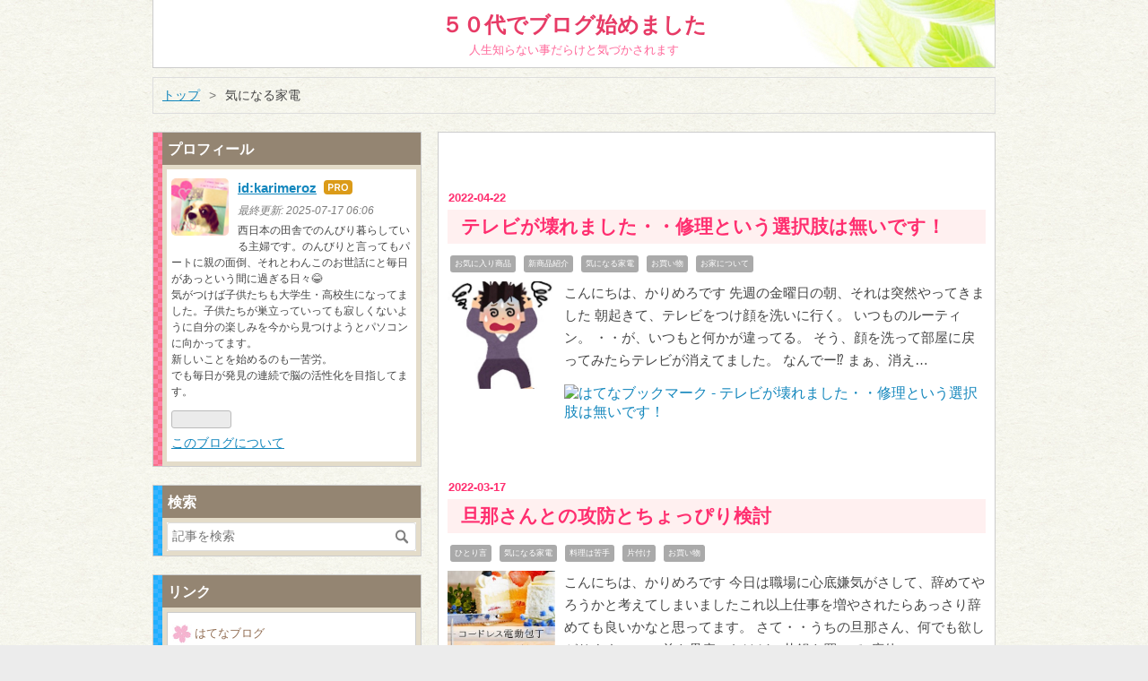

--- FILE ---
content_type: text/html; charset=utf-8
request_url: https://www.karimeroz.com/archive/category/%E6%B0%97%E3%81%AB%E3%81%AA%E3%82%8B%E5%AE%B6%E9%9B%BB
body_size: 15752
content:
<!DOCTYPE html>
<html
  lang="ja"

data-admin-domain="//blog.hatena.ne.jp"
data-admin-origin="https://blog.hatena.ne.jp"
data-author="karimeroz"
data-avail-langs="ja en"
data-blog="karimeroz.hatenablog.com"
data-blog-comments-top-is-new="1"
data-blog-host="karimeroz.hatenablog.com"
data-blog-is-public="1"
data-blog-name="５０代でブログ始めました"
data-blog-owner="karimeroz"
data-blog-show-ads=""
data-blog-show-sleeping-ads=""
data-blog-uri="https://www.karimeroz.com/"
data-blog-uuid="26006613785983292"
data-blogs-uri-base="https://www.karimeroz.com"
data-brand="pro"
data-data-layer="{&quot;hatenablog&quot;:{&quot;admin&quot;:{},&quot;analytics&quot;:{&quot;brand_property_id&quot;:&quot;&quot;,&quot;measurement_id&quot;:&quot;&quot;,&quot;non_sampling_property_id&quot;:&quot;&quot;,&quot;property_id&quot;:&quot;UA-207303113-2&quot;,&quot;separated_property_id&quot;:&quot;UA-29716941-17&quot;},&quot;blog&quot;:{&quot;blog_id&quot;:&quot;26006613785983292&quot;,&quot;content_seems_japanese&quot;:&quot;true&quot;,&quot;disable_ads&quot;:&quot;custom_domain&quot;,&quot;enable_ads&quot;:&quot;false&quot;,&quot;enable_keyword_link&quot;:&quot;false&quot;,&quot;entry_show_footer_related_entries&quot;:&quot;true&quot;,&quot;force_pc_view&quot;:&quot;false&quot;,&quot;is_public&quot;:&quot;true&quot;,&quot;is_responsive_view&quot;:&quot;false&quot;,&quot;is_sleeping&quot;:&quot;true&quot;,&quot;lang&quot;:&quot;ja&quot;,&quot;name&quot;:&quot;\uff15\uff10\u4ee3\u3067\u30d6\u30ed\u30b0\u59cb\u3081\u307e\u3057\u305f&quot;,&quot;owner_name&quot;:&quot;karimeroz&quot;,&quot;uri&quot;:&quot;https://www.karimeroz.com/&quot;},&quot;brand&quot;:&quot;pro&quot;,&quot;page_id&quot;:&quot;archive&quot;,&quot;permalink_entry&quot;:null,&quot;pro&quot;:&quot;pro&quot;,&quot;router_type&quot;:&quot;blogs&quot;}}"
data-device="pc"
data-dont-recommend-pro="false"
data-global-domain="https://hatena.blog"
data-globalheader-color="b"
data-globalheader-type="pc"
data-has-touch-view="1"
data-help-url="https://help.hatenablog.com"
data-hide-header="1"
data-page="archive"
data-parts-domain="https://hatenablog-parts.com"
data-plus-available="1"
data-pro="true"
data-router-type="blogs"
data-sentry-dsn="https://03a33e4781a24cf2885099fed222b56d@sentry.io/1195218"
data-sentry-environment="production"
data-sentry-sample-rate="0.1"
data-static-domain="https://cdn.blog.st-hatena.com"
data-version="eb858d677b6f9ea2eeb6a32d6d15a3"



  itemscope
  itemtype="http://schema.org/Blog"


  data-initial-state="{}"

  >
  <head prefix="og: http://ogp.me/ns# fb: http://ogp.me/ns/fb#">

  

  
  <meta name="viewport" content="width=device-width, initial-scale=1.0" />


  


  

  <meta name="robots" content="max-image-preview:large" />


  <meta charset="utf-8"/>
  <meta http-equiv="X-UA-Compatible" content="IE=7; IE=9; IE=10; IE=11" />
  <title>気になる家電 カテゴリーの記事一覧 - ５０代でブログ始めました</title>

  
  <link rel="canonical" href="https://www.karimeroz.com/archive/category/%E6%B0%97%E3%81%AB%E3%81%AA%E3%82%8B%E5%AE%B6%E9%9B%BB"/>



  

<meta itemprop="name" content="気になる家電 カテゴリーの記事一覧 - ５０代でブログ始めました"/>

  <meta itemprop="image" content="https://cdn.blog.st-hatena.com/images/theme/og-image-1500.png"/>


  <meta property="og:title" content="気になる家電 カテゴリーの記事一覧 - ５０代でブログ始めました"/>
<meta property="og:type" content="blog"/>
  <meta property="og:url" content="https://www.karimeroz.com/archive/category/%E6%B0%97%E3%81%AB%E3%81%AA%E3%82%8B%E5%AE%B6%E9%9B%BB"/>

  
  
  
  <meta property="og:image" content="https://cdn.blog.st-hatena.com/images/theme/og-image-1500.png"/>

<meta property="og:image:alt" content="気になる家電 カテゴリーの記事一覧 - ５０代でブログ始めました"/>
  <meta property="og:description" content="人生知らない事だらけと気づかされます" />
<meta property="og:site_name" content="５０代でブログ始めました"/>

    <meta name="twitter:card" content="summary" />  <meta name="twitter:title" content="気になる家電 カテゴリーの記事一覧 - ５０代でブログ始めました" />  <meta name="twitter:description" content="人生知らない事だらけと気づかされます" />  <meta name="twitter:app:name:iphone" content="はてなブログアプリ" />
  <meta name="twitter:app:id:iphone" content="583299321" />
  <meta name="twitter:app:url:iphone" content="hatenablog:///open?uri=https%3A%2F%2Fwww.karimeroz.com%2Farchive%2Fcategory%2F%25E6%25B0%2597%25E3%2581%25AB%25E3%2581%25AA%25E3%2582%258B%25E5%25AE%25B6%25E9%259B%25BB" />
  
    <meta name="keywords" content="気になる家電" />


  
<script
  id="embed-gtm-data-layer-loader"
  data-data-layer-page-specific=""
>
(function() {
  function loadDataLayer(elem, attrName) {
    if (!elem) { return {}; }
    var json = elem.getAttribute(attrName);
    if (!json) { return {}; }
    return JSON.parse(json);
  }

  var globalVariables = loadDataLayer(
    document.documentElement,
    'data-data-layer'
  );
  var pageSpecificVariables = loadDataLayer(
    document.getElementById('embed-gtm-data-layer-loader'),
    'data-data-layer-page-specific'
  );

  var variables = [globalVariables, pageSpecificVariables];

  if (!window.dataLayer) {
    window.dataLayer = [];
  }

  for (var i = 0; i < variables.length; i++) {
    window.dataLayer.push(variables[i]);
  }
})();
</script>

<!-- Google Tag Manager -->
<script>(function(w,d,s,l,i){w[l]=w[l]||[];w[l].push({'gtm.start':
new Date().getTime(),event:'gtm.js'});var f=d.getElementsByTagName(s)[0],
j=d.createElement(s),dl=l!='dataLayer'?'&l='+l:'';j.async=true;j.src=
'https://www.googletagmanager.com/gtm.js?id='+i+dl;f.parentNode.insertBefore(j,f);
})(window,document,'script','dataLayer','GTM-P4CXTW');</script>
<!-- End Google Tag Manager -->











  <link rel="shortcut icon" href="https://www.karimeroz.com/icon/favicon">
<link rel="apple-touch-icon" href="https://www.karimeroz.com/icon/touch">
<link rel="icon" sizes="192x192" href="https://www.karimeroz.com/icon/link">

  

<link rel="alternate" type="application/atom+xml" title="Atom" href="https://www.karimeroz.com/feed/category/%E6%B0%97%E3%81%AB%E3%81%AA%E3%82%8B%E5%AE%B6%E9%9B%BB"/>
<link rel="alternate" type="application/rss+xml" title="RSS2.0" href="https://www.karimeroz.com/rss/category/%E6%B0%97%E3%81%AB%E3%81%AA%E3%82%8B%E5%AE%B6%E9%9B%BB"/>

  
  
  <link rel="author" href="http://www.hatena.ne.jp/karimeroz/">


  

  
      <link rel="preload" href="https://cdn.image.st-hatena.com/image/scale/e8f1bbb45e878f169a5dee618f807d99c7590b59/backend=imagemagick;height=500;quality=80;version=1;width=500/https%3A%2F%2Fcdn-ak.f.st-hatena.com%2Fimages%2Ffotolife%2Fk%2Fkarimeroz%2F20220422%2F20220422120927.jpg" as="image"/>


  
    
<link rel="stylesheet" type="text/css" href="https://cdn.blog.st-hatena.com/css/blog.css?version=eb858d677b6f9ea2eeb6a32d6d15a3"/>

    
  <link rel="stylesheet" type="text/css" href="https://usercss.blog.st-hatena.com/blog_style/26006613785983292/16ae70945d90c1ff6549bcf03ff144c91fb18cd0"/>
  
  

  

  
<script> </script>

  
<style>
  div#google_afc_user,
  div.google-afc-user-container,
  div.google_afc_image,
  div.google_afc_blocklink {
      display: block !important;
  }
</style>


  

  

  

  

</head>

  <body class="page-archive page-archive-category category-気になる家電 globalheader-off globalheader-ng-enabled">
    

<div id="globalheader-container"
  data-brand="hatenablog"
  style="display: none"
  >
  <iframe id="globalheader" height="37" frameborder="0" allowTransparency="true"></iframe>
</div>


  
  
  

  <div id="container">
    <div id="container-inner">
      <header id="blog-title" data-brand="hatenablog">
  <div id="blog-title-inner" >
    <div id="blog-title-content">
      <h1 id="title"><a href="https://www.karimeroz.com/">５０代でブログ始めました</a></h1>
      
        <h2 id="blog-description">人生知らない事だらけと気づかされます</h2>
      
    </div>
  </div>
</header>

      

      
          <div id="top-box">
    <div class="breadcrumb" data-test-id="breadcrumb">
      <div class="breadcrumb-inner">
        <a class="breadcrumb-link" href="https://www.karimeroz.com/"><span>トップ</span></a>          <span class="breadcrumb-gt">&gt;</span>          <span class="breadcrumb-child">            <span>気になる家電</span>          </span>      </div>
    </div>
  </div>
  <script type="application/ld+json" class="test-breadcrumb-json-ld">
    {"itemListElement":[{"@type":"ListItem","item":{"@id":"https://www.karimeroz.com/","name":"トップ"},"position":1}],"@context":"http://schema.org","@type":"BreadcrumbList"}
  </script>
      
      



<div id="content">
  <div id="content-inner">
    <div id="wrapper">
      <div id="main">
        <div id="main-inner">
          

          

  <header class="archive-header-category">
    <h2 class="archive-heading">気になる家電</h2>
  
  </header>



          

          

          
            <div class="archive-entries">
              
                
                  <section class="archive-entry test-archive-entry autopagerize_page_element" data-uuid="13574176438085216445">
<div class="archive-entry-header">
  <div class="date archive-date">
    <a href="https://www.karimeroz.com/archive/2022/04/22" rel="nofollow">
      <time datetime="2022-04-22" title="2022-04-22">
        <span class="date-year">2022</span><span class="hyphen">-</span><span class="date-month">04</span><span class="hyphen">-</span><span class="date-day">22</span>
      </time>
    </a>
  </div>

  <h1 class="entry-title">
    <a class="entry-title-link" href="https://www.karimeroz.com/entry/2022/04/22/122158">テレビが壊れました・・修理という選択肢は無いです！</a>
    
    
  </h1>
</div>


  <div class="categories">
    
      <a href="https://www.karimeroz.com/archive/category/%E3%81%8A%E6%B0%97%E3%81%AB%E5%85%A5%E3%82%8A%E5%95%86%E5%93%81" class="archive-category-link category-お気に入り商品">お気に入り商品</a>
    
      <a href="https://www.karimeroz.com/archive/category/%E6%96%B0%E5%95%86%E5%93%81%E7%B4%B9%E4%BB%8B" class="archive-category-link category-新商品紹介">新商品紹介</a>
    
      <a href="https://www.karimeroz.com/archive/category/%E6%B0%97%E3%81%AB%E3%81%AA%E3%82%8B%E5%AE%B6%E9%9B%BB" class="archive-category-link category-気になる家電">気になる家電</a>
    
      <a href="https://www.karimeroz.com/archive/category/%E3%81%8A%E8%B2%B7%E3%81%84%E7%89%A9" class="archive-category-link category-お買い物">お買い物</a>
    
      <a href="https://www.karimeroz.com/archive/category/%E3%81%8A%E5%AE%B6%E3%81%AB%E3%81%A4%E3%81%84%E3%81%A6" class="archive-category-link category-お家について">お家について</a>
    
  </div>


  <a href="https://www.karimeroz.com/entry/2022/04/22/122158" class="entry-thumb-link">
    <div class="entry-thumb" style="background-image: url('https://cdn.image.st-hatena.com/image/scale/e8f1bbb45e878f169a5dee618f807d99c7590b59/backend=imagemagick;height=500;quality=80;version=1;width=500/https%3A%2F%2Fcdn-ak.f.st-hatena.com%2Fimages%2Ffotolife%2Fk%2Fkarimeroz%2F20220422%2F20220422120927.jpg');">
    </div>
  </a>
<div class="archive-entry-body">
  <p class="entry-description">
    
      こんにちは、かりめろです 先週の金曜日の朝、それは突然やってきました 朝起きて、テレビをつけ顔を洗いに行く。 いつものルーティン。 ・・が、いつもと何かが違ってる。 そう、顔を洗って部屋に戻ってみたらテレビが消えてました。 なんでー⁉️ まぁ、消え…
    
  </p>

  
    <div class="archive-entry-tags-wrapper">
  <div class="archive-entry-tags">  </div>
</div>

  

  <span class="social-buttons">
    
    
      <a href="https://b.hatena.ne.jp/entry/s/www.karimeroz.com/entry/2022/04/22/122158" class="bookmark-widget-counter">
        <img src="https://b.hatena.ne.jp/entry/image/https://www.karimeroz.com/entry/2022/04/22/122158" alt="はてなブックマーク - テレビが壊れました・・修理という選択肢は無いです！" />
      </a>
    

    <span
      class="star-container"
      data-hatena-star-container
      data-hatena-star-url="https://www.karimeroz.com/entry/2022/04/22/122158"
      data-hatena-star-title="テレビが壊れました・・修理という選択肢は無いです！"
      data-hatena-star-variant="profile-icon"
      data-hatena-star-profile-url-template="https://blog.hatena.ne.jp/{username}/"
    ></span>
  </span>
</div>
</section>
              
                
                  <section class="archive-entry test-archive-entry autopagerize_page_element" data-uuid="13574176438073582087">
<div class="archive-entry-header">
  <div class="date archive-date">
    <a href="https://www.karimeroz.com/archive/2022/03/17" rel="nofollow">
      <time datetime="2022-03-17" title="2022-03-17">
        <span class="date-year">2022</span><span class="hyphen">-</span><span class="date-month">03</span><span class="hyphen">-</span><span class="date-day">17</span>
      </time>
    </a>
  </div>

  <h1 class="entry-title">
    <a class="entry-title-link" href="https://www.karimeroz.com/entry/2022/03/17/175039">旦那さんとの攻防とちょっぴり検討</a>
    
    
  </h1>
</div>


  <div class="categories">
    
      <a href="https://www.karimeroz.com/archive/category/%E3%81%B2%E3%81%A8%E3%82%8A%E8%A8%80" class="archive-category-link category-ひとり言">ひとり言</a>
    
      <a href="https://www.karimeroz.com/archive/category/%E6%B0%97%E3%81%AB%E3%81%AA%E3%82%8B%E5%AE%B6%E9%9B%BB" class="archive-category-link category-気になる家電">気になる家電</a>
    
      <a href="https://www.karimeroz.com/archive/category/%E6%96%99%E7%90%86%E3%81%AF%E8%8B%A6%E6%89%8B" class="archive-category-link category-料理は苦手">料理は苦手</a>
    
      <a href="https://www.karimeroz.com/archive/category/%E7%89%87%E4%BB%98%E3%81%91" class="archive-category-link category-片付け">片付け</a>
    
      <a href="https://www.karimeroz.com/archive/category/%E3%81%8A%E8%B2%B7%E3%81%84%E7%89%A9" class="archive-category-link category-お買い物">お買い物</a>
    
  </div>


  <a href="https://www.karimeroz.com/entry/2022/03/17/175039" class="entry-thumb-link">
    <div class="entry-thumb" style="background-image: url('https://cdn.image.st-hatena.com/image/scale/9ce4ed137cd4fc91dbd72e6da53e0849833f329c/backend=imagemagick;height=500;quality=80;version=1;width=500/https%3A%2F%2Fcdn-ak.f.st-hatena.com%2Fimages%2Ffotolife%2Fk%2Fkarimeroz%2F20220317%2F20220317164643.jpg');">
    </div>
  </a>
<div class="archive-entry-body">
  <p class="entry-description">
    
      こんにちは、かりめろです 今日は職場に心底嫌気がさして、辞めてやろうかと考えてしまいましたこれ以上仕事を増やされたらあっさり辞めても良いかなと思ってます。 さて・・うちの旦那さん、何でも欲しがります。 この前も愚痴ったけど、丼鍋も買って1度使…
    
  </p>

  
    <div class="archive-entry-tags-wrapper">
  <div class="archive-entry-tags">  </div>
</div>

  

  <span class="social-buttons">
    
    
      <a href="https://b.hatena.ne.jp/entry/s/www.karimeroz.com/entry/2022/03/17/175039" class="bookmark-widget-counter">
        <img src="https://b.hatena.ne.jp/entry/image/https://www.karimeroz.com/entry/2022/03/17/175039" alt="はてなブックマーク - 旦那さんとの攻防とちょっぴり検討" />
      </a>
    

    <span
      class="star-container"
      data-hatena-star-container
      data-hatena-star-url="https://www.karimeroz.com/entry/2022/03/17/175039"
      data-hatena-star-title="旦那さんとの攻防とちょっぴり検討"
      data-hatena-star-variant="profile-icon"
      data-hatena-star-profile-url-template="https://blog.hatena.ne.jp/{username}/"
    ></span>
  </span>
</div>
</section>
              
                
                  <section class="archive-entry test-archive-entry autopagerize_page_element" data-uuid="13574176438071824044">
<div class="archive-entry-header">
  <div class="date archive-date">
    <a href="https://www.karimeroz.com/archive/2022/03/11" rel="nofollow">
      <time datetime="2022-03-11" title="2022-03-11">
        <span class="date-year">2022</span><span class="hyphen">-</span><span class="date-month">03</span><span class="hyphen">-</span><span class="date-day">11</span>
      </time>
    </a>
  </div>

  <h1 class="entry-title">
    <a class="entry-title-link" href="https://www.karimeroz.com/entry/2022/03/11/180852">コーヒーカプセル収納とレギュラーコーヒー</a>
    
    
  </h1>
</div>


  <div class="categories">
    
      <a href="https://www.karimeroz.com/archive/category/%E3%81%8A%E6%B0%97%E3%81%AB%E5%85%A5%E3%82%8A%E5%95%86%E5%93%81" class="archive-category-link category-お気に入り商品">お気に入り商品</a>
    
      <a href="https://www.karimeroz.com/archive/category/%E6%B0%97%E3%81%AB%E3%81%AA%E3%82%8B%E5%AE%B6%E9%9B%BB" class="archive-category-link category-気になる家電">気になる家電</a>
    
      <a href="https://www.karimeroz.com/archive/category/%E7%89%87%E4%BB%98%E3%81%91" class="archive-category-link category-片付け">片付け</a>
    
      <a href="https://www.karimeroz.com/archive/category/%E3%81%8A%E8%B2%B7%E3%81%84%E7%89%A9" class="archive-category-link category-お買い物">お買い物</a>
    
  </div>


  <a href="https://www.karimeroz.com/entry/2022/03/11/180852" class="entry-thumb-link">
    <div class="entry-thumb" style="background-image: url('https://cdn.image.st-hatena.com/image/scale/7ab926d9bcf4252365560ee04999a8b2d2c376ec/backend=imagemagick;height=500;quality=80;version=1;width=500/https%3A%2F%2Fcdn-ak.f.st-hatena.com%2Fimages%2Ffotolife%2Fk%2Fkarimeroz%2F20220311%2F20220311160942.jpg');">
    </div>
  </a>
<div class="archive-entry-body">
  <p class="entry-description">
    
      こんにちは、かりめろです こちら田舎は今日もいいお天気です。 先月我が家にやってきたuccドリップポッド^ ^ こちらのコーヒーカプセルをどこに置こうかと色々考えてましたが、箱のまま置いておくのもなんだかなぁという事で、空いていたニトリのインボック…
    
  </p>

  
    <div class="archive-entry-tags-wrapper">
  <div class="archive-entry-tags">  </div>
</div>

  

  <span class="social-buttons">
    
    
      <a href="https://b.hatena.ne.jp/entry/s/www.karimeroz.com/entry/2022/03/11/180852" class="bookmark-widget-counter">
        <img src="https://b.hatena.ne.jp/entry/image/https://www.karimeroz.com/entry/2022/03/11/180852" alt="はてなブックマーク - コーヒーカプセル収納とレギュラーコーヒー" />
      </a>
    

    <span
      class="star-container"
      data-hatena-star-container
      data-hatena-star-url="https://www.karimeroz.com/entry/2022/03/11/180852"
      data-hatena-star-title="コーヒーカプセル収納とレギュラーコーヒー"
      data-hatena-star-variant="profile-icon"
      data-hatena-star-profile-url-template="https://blog.hatena.ne.jp/{username}/"
    ></span>
  </span>
</div>
</section>
              
                
                  <section class="archive-entry test-archive-entry autopagerize_page_element" data-uuid="13574176438070851497">
<div class="archive-entry-header">
  <div class="date archive-date">
    <a href="https://www.karimeroz.com/archive/2022/03/08" rel="nofollow">
      <time datetime="2022-03-08" title="2022-03-08">
        <span class="date-year">2022</span><span class="hyphen">-</span><span class="date-month">03</span><span class="hyphen">-</span><span class="date-day">08</span>
      </time>
    </a>
  </div>

  <h1 class="entry-title">
    <a class="entry-title-link" href="https://www.karimeroz.com/entry/2022/03/08/183627">3Gから4Gへ</a>
    
    
  </h1>
</div>


  <div class="categories">
    
      <a href="https://www.karimeroz.com/archive/category/%E3%81%8A%E6%B0%97%E3%81%AB%E5%85%A5%E3%82%8A%E5%95%86%E5%93%81" class="archive-category-link category-お気に入り商品">お気に入り商品</a>
    
      <a href="https://www.karimeroz.com/archive/category/%E6%B0%97%E3%81%AB%E3%81%AA%E3%82%8B%E5%AE%B6%E9%9B%BB" class="archive-category-link category-気になる家電">気になる家電</a>
    
      <a href="https://www.karimeroz.com/archive/category/%E3%81%8A%E8%B2%B7%E3%81%84%E7%89%A9" class="archive-category-link category-お買い物">お買い物</a>
    
      <a href="https://www.karimeroz.com/archive/category/%E3%81%B2%E3%81%A8%E3%82%8A%E8%A8%80" class="archive-category-link category-ひとり言">ひとり言</a>
    
  </div>


  <a href="https://www.karimeroz.com/entry/2022/03/08/183627" class="entry-thumb-link">
    <div class="entry-thumb" style="background-image: url('https://cdn.image.st-hatena.com/image/scale/5c498afbb5ccab1f61d847d3916897ec9efe5d83/backend=imagemagick;height=500;quality=80;version=1;width=500/https%3A%2F%2Fcdn-ak.f.st-hatena.com%2Fimages%2Ffotolife%2Fk%2Fkarimeroz%2F20220308%2F20220308180333.jpg');">
    </div>
  </a>
<div class="archive-entry-body">
  <p class="entry-description">
    
      こんにちは、かりめろです 今日は母のケータイの機種変更をしてきました^ ^ 8年も使ったケータイ。 認知症が心配な母に、新しい物を使うだけの理解力は残ってないと思われます でも今月いっぱいで3Gケータイは使用出来なくなるので、半ば強制的に機種変更と…
    
  </p>

  
    <div class="archive-entry-tags-wrapper">
  <div class="archive-entry-tags">  </div>
</div>

  

  <span class="social-buttons">
    
    
      <a href="https://b.hatena.ne.jp/entry/s/www.karimeroz.com/entry/2022/03/08/183627" class="bookmark-widget-counter">
        <img src="https://b.hatena.ne.jp/entry/image/https://www.karimeroz.com/entry/2022/03/08/183627" alt="はてなブックマーク - 3Gから4Gへ" />
      </a>
    

    <span
      class="star-container"
      data-hatena-star-container
      data-hatena-star-url="https://www.karimeroz.com/entry/2022/03/08/183627"
      data-hatena-star-title="3Gから4Gへ"
      data-hatena-star-variant="profile-icon"
      data-hatena-star-profile-url-template="https://blog.hatena.ne.jp/{username}/"
    ></span>
  </span>
</div>
</section>
              
                
                  <section class="archive-entry test-archive-entry autopagerize_page_element" data-uuid="13574176438070548218">
<div class="archive-entry-header">
  <div class="date archive-date">
    <a href="https://www.karimeroz.com/archive/2022/03/07" rel="nofollow">
      <time datetime="2022-03-07" title="2022-03-07">
        <span class="date-year">2022</span><span class="hyphen">-</span><span class="date-month">03</span><span class="hyphen">-</span><span class="date-day">07</span>
      </time>
    </a>
  </div>

  <h1 class="entry-title">
    <a class="entry-title-link" href="https://www.karimeroz.com/entry/2022/03/07/230340">お酒は甘いのが好き💖</a>
    
    
  </h1>
</div>


  <div class="categories">
    
      <a href="https://www.karimeroz.com/archive/category/%E3%81%B2%E3%81%A8%E3%82%8A%E8%A8%80" class="archive-category-link category-ひとり言">ひとり言</a>
    
      <a href="https://www.karimeroz.com/archive/category/%E6%96%B0%E5%95%86%E5%93%81%E7%B4%B9%E4%BB%8B" class="archive-category-link category-新商品紹介">新商品紹介</a>
    
      <a href="https://www.karimeroz.com/archive/category/%E6%B0%97%E3%81%AB%E3%81%AA%E3%82%8B%E5%AE%B6%E9%9B%BB" class="archive-category-link category-気になる家電">気になる家電</a>
    
  </div>


  <a href="https://www.karimeroz.com/entry/2022/03/07/230340" class="entry-thumb-link">
    <div class="entry-thumb" style="background-image: url('https://cdn.image.st-hatena.com/image/scale/5289c018aa03c6259eaf4ded1ba166816e548a1b/backend=imagemagick;height=500;quality=80;version=1;width=500/https%3A%2F%2Fcdn-ak.f.st-hatena.com%2Fimages%2Ffotolife%2Fk%2Fkarimeroz%2F20220307%2F20220307224821.jpg');">
    </div>
  </a>
<div class="archive-entry-body">
  <p class="entry-description">
    
      こんばんは、かりめろです 今日は仕事でミスを見つけて、結構凹んでます やっぱり計画書は隅から隅まで確認しなきゃいけませんね今回はザックリ読んだだけなのがミスにつながってしまいました。 でも重要事項は色付け太文字が鉄則だと思うんですけどね 伝え…
    
  </p>

  
    <div class="archive-entry-tags-wrapper">
  <div class="archive-entry-tags">  </div>
</div>

  

  <span class="social-buttons">
    
    
      <a href="https://b.hatena.ne.jp/entry/s/www.karimeroz.com/entry/2022/03/07/230340" class="bookmark-widget-counter">
        <img src="https://b.hatena.ne.jp/entry/image/https://www.karimeroz.com/entry/2022/03/07/230340" alt="はてなブックマーク - お酒は甘いのが好き💖" />
      </a>
    

    <span
      class="star-container"
      data-hatena-star-container
      data-hatena-star-url="https://www.karimeroz.com/entry/2022/03/07/230340"
      data-hatena-star-title="お酒は甘いのが好き💖"
      data-hatena-star-variant="profile-icon"
      data-hatena-star-profile-url-template="https://blog.hatena.ne.jp/{username}/"
    ></span>
  </span>
</div>
</section>
              
                
                  <section class="archive-entry test-archive-entry autopagerize_page_element" data-uuid="13574176438069350511">
<div class="archive-entry-header">
  <div class="date archive-date">
    <a href="https://www.karimeroz.com/archive/2022/03/04" rel="nofollow">
      <time datetime="2022-03-04" title="2022-03-04">
        <span class="date-year">2022</span><span class="hyphen">-</span><span class="date-month">03</span><span class="hyphen">-</span><span class="date-day">04</span>
      </time>
    </a>
  </div>

  <h1 class="entry-title">
    <a class="entry-title-link" href="https://www.karimeroz.com/entry/2022/03/04/160124">ガラケーのデータ移動に悩む💦</a>
    
    
  </h1>
</div>


  <div class="categories">
    
      <a href="https://www.karimeroz.com/archive/category/%E3%81%B2%E3%81%A8%E3%82%8A%E8%A8%80" class="archive-category-link category-ひとり言">ひとり言</a>
    
      <a href="https://www.karimeroz.com/archive/category/%E6%B0%97%E3%81%AB%E3%81%AA%E3%82%8B%E5%AE%B6%E9%9B%BB" class="archive-category-link category-気になる家電">気になる家電</a>
    
  </div>


  <a href="https://www.karimeroz.com/entry/2022/03/04/160124" class="entry-thumb-link">
    <div class="entry-thumb" style="background-image: url('https://cdn.image.st-hatena.com/image/scale/6ab8e883a98cb70b486401689b6923b72fe681ac/backend=imagemagick;height=500;quality=80;version=1;width=500/https%3A%2F%2Fcdn-ak.f.st-hatena.com%2Fimages%2Ffotolife%2Fk%2Fkarimeroz%2F20220304%2F20220304153943.jpg');">
    </div>
  </a>
<div class="archive-entry-body">
  <p class="entry-description">
    
      こんにちは、かりめろです こちら田舎は今朝はとても冷えました そんな時に限ってガレキの当番が回ってきたので、寒い中7時30分から１時間程度ゴミ収集所でガレキの受付をしてました。 幸いママ友さんとのペアなので、お互いの情報交換をして楽しく過ごすこ…
    
  </p>

  
    <div class="archive-entry-tags-wrapper">
  <div class="archive-entry-tags">  </div>
</div>

  

  <span class="social-buttons">
    
    
      <a href="https://b.hatena.ne.jp/entry/s/www.karimeroz.com/entry/2022/03/04/160124" class="bookmark-widget-counter">
        <img src="https://b.hatena.ne.jp/entry/image/https://www.karimeroz.com/entry/2022/03/04/160124" alt="はてなブックマーク - ガラケーのデータ移動に悩む💦" />
      </a>
    

    <span
      class="star-container"
      data-hatena-star-container
      data-hatena-star-url="https://www.karimeroz.com/entry/2022/03/04/160124"
      data-hatena-star-title="ガラケーのデータ移動に悩む💦"
      data-hatena-star-variant="profile-icon"
      data-hatena-star-profile-url-template="https://blog.hatena.ne.jp/{username}/"
    ></span>
  </span>
</div>
</section>
              
                
                  <section class="archive-entry test-archive-entry autopagerize_page_element" data-uuid="13574176438068146009">
<div class="archive-entry-header">
  <div class="date archive-date">
    <a href="https://www.karimeroz.com/archive/2022/02/28" rel="nofollow">
      <time datetime="2022-02-28" title="2022-02-28">
        <span class="date-year">2022</span><span class="hyphen">-</span><span class="date-month">02</span><span class="hyphen">-</span><span class="date-day">28</span>
      </time>
    </a>
  </div>

  <h1 class="entry-title">
    <a class="entry-title-link" href="https://www.karimeroz.com/entry/2022/02/28/223401">やっと手に入れました^ ^</a>
    
    
  </h1>
</div>


  <div class="categories">
    
      <a href="https://www.karimeroz.com/archive/category/%E3%81%8A%E6%B0%97%E3%81%AB%E5%85%A5%E3%82%8A%E5%95%86%E5%93%81" class="archive-category-link category-お気に入り商品">お気に入り商品</a>
    
      <a href="https://www.karimeroz.com/archive/category/%E6%B0%97%E3%81%AB%E3%81%AA%E3%82%8B%E5%AE%B6%E9%9B%BB" class="archive-category-link category-気になる家電">気になる家電</a>
    
      <a href="https://www.karimeroz.com/archive/category/%E3%81%8A%E8%B2%B7%E3%81%84%E7%89%A9" class="archive-category-link category-お買い物">お買い物</a>
    
  </div>


  <a href="https://www.karimeroz.com/entry/2022/02/28/223401" class="entry-thumb-link">
    <div class="entry-thumb" style="background-image: url('https://cdn.image.st-hatena.com/image/scale/e2f302b15bdb633fb4f2df049805345ee3be5a30/backend=imagemagick;height=500;quality=80;version=1;width=500/https%3A%2F%2Fcdn-ak.f.st-hatena.com%2Fimages%2Ffotolife%2Fk%2Fkarimeroz%2F20220228%2F20220228222736.jpg');">
    </div>
  </a>
<div class="archive-entry-body">
  <p class="entry-description">
    
      こんばんは、かりめろです いつも訪問していただきありがとうございます 昨日UPした記事が上手く出来てなかったようなので、再度書き直しです 明日は決算棚卸し&amp;プライスカードの取り替えで朝からバタバタする予定です 今日はその準備で残業・・・イヤになる…
    
  </p>

  
    <div class="archive-entry-tags-wrapper">
  <div class="archive-entry-tags">  </div>
</div>

  

  <span class="social-buttons">
    
    
      <a href="https://b.hatena.ne.jp/entry/s/www.karimeroz.com/entry/2022/02/28/223401" class="bookmark-widget-counter">
        <img src="https://b.hatena.ne.jp/entry/image/https://www.karimeroz.com/entry/2022/02/28/223401" alt="はてなブックマーク - やっと手に入れました^ ^" />
      </a>
    

    <span
      class="star-container"
      data-hatena-star-container
      data-hatena-star-url="https://www.karimeroz.com/entry/2022/02/28/223401"
      data-hatena-star-title="やっと手に入れました^ ^"
      data-hatena-star-variant="profile-icon"
      data-hatena-star-profile-url-template="https://blog.hatena.ne.jp/{username}/"
    ></span>
  </span>
</div>
</section>
              
                
                  <section class="archive-entry test-archive-entry autopagerize_page_element" data-uuid="13574176438066591031">
<div class="archive-entry-header">
  <div class="date archive-date">
    <a href="https://www.karimeroz.com/archive/2022/02/24" rel="nofollow">
      <time datetime="2022-02-24" title="2022-02-24">
        <span class="date-year">2022</span><span class="hyphen">-</span><span class="date-month">02</span><span class="hyphen">-</span><span class="date-day">24</span>
      </time>
    </a>
  </div>

  <h1 class="entry-title">
    <a class="entry-title-link" href="https://www.karimeroz.com/entry/2022/02/24/075216">新IHの使い心地と訂正</a>
    
    
  </h1>
</div>


  <div class="categories">
    
      <a href="https://www.karimeroz.com/archive/category/%E3%81%8A%E6%B0%97%E3%81%AB%E5%85%A5%E3%82%8A%E5%95%86%E5%93%81" class="archive-category-link category-お気に入り商品">お気に入り商品</a>
    
      <a href="https://www.karimeroz.com/archive/category/%E6%B0%97%E3%81%AB%E3%81%AA%E3%82%8B%E5%AE%B6%E9%9B%BB" class="archive-category-link category-気になる家電">気になる家電</a>
    
      <a href="https://www.karimeroz.com/archive/category/%E6%96%99%E7%90%86%E3%81%AF%E8%8B%A6%E6%89%8B" class="archive-category-link category-料理は苦手">料理は苦手</a>
    
  </div>



<div class="archive-entry-body">
  <p class="entry-description">
    
      おはようございます、かりめろです こちら田舎は今朝も寒いです。天気予報に雪マーク出てました寒いはずだよ 昨日新しく我が家に仲間入りしたIH。 早速昨日の夜から使い始めたのですが、初っ端の料理は 唐揚げ でした まぁ、油で汚れる汚れる でも今回はちゃ…
    
  </p>

  
    <div class="archive-entry-tags-wrapper">
  <div class="archive-entry-tags">  </div>
</div>

  

  <span class="social-buttons">
    
    
      <a href="https://b.hatena.ne.jp/entry/s/www.karimeroz.com/entry/2022/02/24/075216" class="bookmark-widget-counter">
        <img src="https://b.hatena.ne.jp/entry/image/https://www.karimeroz.com/entry/2022/02/24/075216" alt="はてなブックマーク - 新IHの使い心地と訂正" />
      </a>
    

    <span
      class="star-container"
      data-hatena-star-container
      data-hatena-star-url="https://www.karimeroz.com/entry/2022/02/24/075216"
      data-hatena-star-title="新IHの使い心地と訂正"
      data-hatena-star-variant="profile-icon"
      data-hatena-star-profile-url-template="https://blog.hatena.ne.jp/{username}/"
    ></span>
  </span>
</div>
</section>
              
                
                  <section class="archive-entry test-archive-entry autopagerize_page_element" data-uuid="13574176438066395220">
<div class="archive-entry-header">
  <div class="date archive-date">
    <a href="https://www.karimeroz.com/archive/2022/02/23" rel="nofollow">
      <time datetime="2022-02-23" title="2022-02-23">
        <span class="date-year">2022</span><span class="hyphen">-</span><span class="date-month">02</span><span class="hyphen">-</span><span class="date-day">23</span>
      </time>
    </a>
  </div>

  <h1 class="entry-title">
    <a class="entry-title-link" href="https://www.karimeroz.com/entry/2022/02/23/172615">新しいIHクッキングヒーターがやって来ました</a>
    
    
  </h1>
</div>


  <div class="categories">
    
      <a href="https://www.karimeroz.com/archive/category/%E6%B0%97%E3%81%AB%E3%81%AA%E3%82%8B%E5%AE%B6%E9%9B%BB" class="archive-category-link category-気になる家電">気になる家電</a>
    
      <a href="https://www.karimeroz.com/archive/category/%E3%81%8A%E5%AE%B6%E3%81%AB%E3%81%A4%E3%81%84%E3%81%A6" class="archive-category-link category-お家について">お家について</a>
    
      <a href="https://www.karimeroz.com/archive/category/%E3%81%8A%E8%B2%B7%E3%81%84%E7%89%A9" class="archive-category-link category-お買い物">お買い物</a>
    
      <a href="https://www.karimeroz.com/archive/category/%E3%81%8A%E6%B0%97%E3%81%AB%E5%85%A5%E3%82%8A%E5%95%86%E5%93%81" class="archive-category-link category-お気に入り商品">お気に入り商品</a>
    
  </div>


  <a href="https://www.karimeroz.com/entry/2022/02/23/172615" class="entry-thumb-link">
    <div class="entry-thumb" style="background-image: url('https://cdn.image.st-hatena.com/image/scale/e114dc8a779408c78b9538856a82543b60ab81eb/backend=imagemagick;height=500;quality=80;version=1;width=500/https%3A%2F%2Fcdn-ak.f.st-hatena.com%2Fimages%2Ffotolife%2Fk%2Fkarimeroz%2F20220223%2F20220223154953.jpg');">
    </div>
  </a>
<div class="archive-entry-body">
  <p class="entry-description">
    
      こんにちは、かりめろです いつも訪問していただきありがとうございます 久しぶりに祝日にお休みを取る事が出来ました。 と言ってもたまたま水曜日が祝日だったというだけです そして今日、楽しみにしていたIHクッキングヒーターが我が家にやって来ました\(/…
    
  </p>

  
    <div class="archive-entry-tags-wrapper">
  <div class="archive-entry-tags">  </div>
</div>

  

  <span class="social-buttons">
    
    
      <a href="https://b.hatena.ne.jp/entry/s/www.karimeroz.com/entry/2022/02/23/172615" class="bookmark-widget-counter">
        <img src="https://b.hatena.ne.jp/entry/image/https://www.karimeroz.com/entry/2022/02/23/172615" alt="はてなブックマーク - 新しいIHクッキングヒーターがやって来ました" />
      </a>
    

    <span
      class="star-container"
      data-hatena-star-container
      data-hatena-star-url="https://www.karimeroz.com/entry/2022/02/23/172615"
      data-hatena-star-title="新しいIHクッキングヒーターがやって来ました"
      data-hatena-star-variant="profile-icon"
      data-hatena-star-profile-url-template="https://blog.hatena.ne.jp/{username}/"
    ></span>
  </span>
</div>
</section>
              
                
                  <section class="archive-entry test-archive-entry autopagerize_page_element" data-uuid="13574176438063989422">
<div class="archive-entry-header">
  <div class="date archive-date">
    <a href="https://www.karimeroz.com/archive/2022/02/16" rel="nofollow">
      <time datetime="2022-02-16" title="2022-02-16">
        <span class="date-year">2022</span><span class="hyphen">-</span><span class="date-month">02</span><span class="hyphen">-</span><span class="date-day">16</span>
      </time>
    </a>
  </div>

  <h1 class="entry-title">
    <a class="entry-title-link" href="https://www.karimeroz.com/entry/2022/02/16/131049">【捨て活】とドリップポッドの置き場所を確保しました(*&#39;ω&#39;*)</a>
    
    
  </h1>
</div>


  <div class="categories">
    
      <a href="https://www.karimeroz.com/archive/category/%E3%81%8A%E6%B0%97%E3%81%AB%E5%85%A5%E3%82%8A%E5%95%86%E5%93%81" class="archive-category-link category-お気に入り商品">お気に入り商品</a>
    
      <a href="https://www.karimeroz.com/archive/category/%E3%81%8A%E6%8E%83%E9%99%A4" class="archive-category-link category-お掃除">お掃除</a>
    
      <a href="https://www.karimeroz.com/archive/category/%E6%B0%97%E3%81%AB%E3%81%AA%E3%82%8B%E5%AE%B6%E9%9B%BB" class="archive-category-link category-気になる家電">気になる家電</a>
    
      <a href="https://www.karimeroz.com/archive/category/%E7%89%87%E4%BB%98%E3%81%91" class="archive-category-link category-片付け">片付け</a>
    
      <a href="https://www.karimeroz.com/archive/category/%E6%96%AD%E6%8D%A8%E9%9B%A2" class="archive-category-link category-断捨離">断捨離</a>
    
      <a href="https://www.karimeroz.com/archive/category/%E6%8D%A8%E3%81%A6%E6%B4%BB" class="archive-category-link category-捨て活">捨て活</a>
    
  </div>


  <a href="https://www.karimeroz.com/entry/2022/02/16/131049" class="entry-thumb-link">
    <div class="entry-thumb" style="background-image: url('https://cdn.image.st-hatena.com/image/scale/74cf570c3516e60680ed5449c95020a1d6fd39cc/backend=imagemagick;height=500;quality=80;version=1;width=500/https%3A%2F%2Fcdn-ak.f.st-hatena.com%2Fimages%2Ffotolife%2Fk%2Fkarimeroz%2F20220216%2F20220216115730.jpg');">
    </div>
  </a>
<div class="archive-entry-body">
  <p class="entry-description">
    
      こんにちは、かりめろです 昨日は嵐のような風でしたが、今日はいい天気で室内に居たら暖房はいらないくらいです♪ 暖房費節約できる〜☆*:.｡. o(≧▽≦)o .｡.:*☆ 来週IHの工事と一緒に我が家にやってくるドリップポッドDP3 私が買ったのはホワイトです^ ^ こちら…
    
  </p>

  
    <div class="archive-entry-tags-wrapper">
  <div class="archive-entry-tags">  </div>
</div>

  

  <span class="social-buttons">
    
    
      <a href="https://b.hatena.ne.jp/entry/s/www.karimeroz.com/entry/2022/02/16/131049" class="bookmark-widget-counter">
        <img src="https://b.hatena.ne.jp/entry/image/https://www.karimeroz.com/entry/2022/02/16/131049" alt="はてなブックマーク - 【捨て活】とドリップポッドの置き場所を確保しました(*&#39;ω&#39;*)" />
      </a>
    

    <span
      class="star-container"
      data-hatena-star-container
      data-hatena-star-url="https://www.karimeroz.com/entry/2022/02/16/131049"
      data-hatena-star-title="【捨て活】とドリップポッドの置き場所を確保しました(*&#39;ω&#39;*)"
      data-hatena-star-variant="profile-icon"
      data-hatena-star-profile-url-template="https://blog.hatena.ne.jp/{username}/"
    ></span>
  </span>
</div>
</section>
              
                
                  <section class="archive-entry test-archive-entry autopagerize_page_element" data-uuid="13574176438058186736">
<div class="archive-entry-header">
  <div class="date archive-date">
    <a href="https://www.karimeroz.com/archive/2022/01/30" rel="nofollow">
      <time datetime="2022-01-30" title="2022-01-30">
        <span class="date-year">2022</span><span class="hyphen">-</span><span class="date-month">01</span><span class="hyphen">-</span><span class="date-day">30</span>
      </time>
    </a>
  </div>

  <h1 class="entry-title">
    <a class="entry-title-link" href="https://www.karimeroz.com/entry/2022/01/30/155042">IHクッキングヒーター買いました(//∇//)</a>
    
    
  </h1>
</div>


  <div class="categories">
    
      <a href="https://www.karimeroz.com/archive/category/%E3%81%8A%E6%B0%97%E3%81%AB%E5%85%A5%E3%82%8A%E5%95%86%E5%93%81" class="archive-category-link category-お気に入り商品">お気に入り商品</a>
    
      <a href="https://www.karimeroz.com/archive/category/%E6%96%B0%E5%95%86%E5%93%81%E7%B4%B9%E4%BB%8B" class="archive-category-link category-新商品紹介">新商品紹介</a>
    
      <a href="https://www.karimeroz.com/archive/category/%E6%B0%97%E3%81%AB%E3%81%AA%E3%82%8B%E5%AE%B6%E9%9B%BB" class="archive-category-link category-気になる家電">気になる家電</a>
    
      <a href="https://www.karimeroz.com/archive/category/%E7%89%87%E4%BB%98%E3%81%91" class="archive-category-link category-片付け">片付け</a>
    
      <a href="https://www.karimeroz.com/archive/category/%E3%81%8A%E8%B2%B7%E3%81%84%E7%89%A9" class="archive-category-link category-お買い物">お買い物</a>
    
  </div>


  <a href="https://www.karimeroz.com/entry/2022/01/30/155042" class="entry-thumb-link">
    <div class="entry-thumb" style="background-image: url('https://cdn.image.st-hatena.com/image/scale/a7d2d65c7c3bab107809d8279000adbb902e501e/backend=imagemagick;height=500;quality=80;version=1;width=500/https%3A%2F%2Fcdn-ak.f.st-hatena.com%2Fimages%2Ffotolife%2Fk%2Fkarimeroz%2F20220130%2F20220130150341.jpg');">
    </div>
  </a>
<div class="archive-entry-body">
  <p class="entry-description">
    
      こんにちは、かりめろです 娘の検定試験も終わり、ゆっくりのんびり過ごす日曜日・・・と行きたかったのですが。 旦那さんの誕生日5%引きクーポンが使える間にエディオンでお買い物しときたいので、お昼から行ってきました^ ^ 本日の購入品 IHクッキングヒー…
    
  </p>

  
    <div class="archive-entry-tags-wrapper">
  <div class="archive-entry-tags">  </div>
</div>

  

  <span class="social-buttons">
    
    
      <a href="https://b.hatena.ne.jp/entry/s/www.karimeroz.com/entry/2022/01/30/155042" class="bookmark-widget-counter">
        <img src="https://b.hatena.ne.jp/entry/image/https://www.karimeroz.com/entry/2022/01/30/155042" alt="はてなブックマーク - IHクッキングヒーター買いました(//∇//)" />
      </a>
    

    <span
      class="star-container"
      data-hatena-star-container
      data-hatena-star-url="https://www.karimeroz.com/entry/2022/01/30/155042"
      data-hatena-star-title="IHクッキングヒーター買いました(//∇//)"
      data-hatena-star-variant="profile-icon"
      data-hatena-star-profile-url-template="https://blog.hatena.ne.jp/{username}/"
    ></span>
  </span>
</div>
</section>
              
                
                  <section class="archive-entry test-archive-entry autopagerize_page_element" data-uuid="13574176438055174359">
<div class="archive-entry-header">
  <div class="date archive-date">
    <a href="https://www.karimeroz.com/archive/2022/01/22" rel="nofollow">
      <time datetime="2022-01-22" title="2022-01-22">
        <span class="date-year">2022</span><span class="hyphen">-</span><span class="date-month">01</span><span class="hyphen">-</span><span class="date-day">22</span>
      </time>
    </a>
  </div>

  <h1 class="entry-title">
    <a class="entry-title-link" href="https://www.karimeroz.com/entry/2022/01/22/064216">買い替えを検討するべきか</a>
    
    
  </h1>
</div>


  <div class="categories">
    
      <a href="https://www.karimeroz.com/archive/category/%E3%81%B2%E3%81%A8%E3%82%8A%E8%A8%80" class="archive-category-link category-ひとり言">ひとり言</a>
    
      <a href="https://www.karimeroz.com/archive/category/%E6%B0%97%E3%81%AB%E3%81%AA%E3%82%8B%E5%AE%B6%E9%9B%BB" class="archive-category-link category-気になる家電">気になる家電</a>
    
  </div>


  <a href="https://www.karimeroz.com/entry/2022/01/22/064216" class="entry-thumb-link">
    <div class="entry-thumb" style="background-image: url('https://cdn.image.st-hatena.com/image/scale/299d8ce8d815192c27030aaa5820aead2c18e944/backend=imagemagick;height=500;quality=80;version=1;width=500/https%3A%2F%2Fcdn-ak.f.st-hatena.com%2Fimages%2Ffotolife%2Fk%2Fkarimeroz%2F20220122%2F20220122015001.jpg');">
    </div>
  </a>
<div class="archive-entry-body">
  <p class="entry-description">
    
      おはようございます、かりめろです 夜中の地震アラート ビックリだよ‼️∑(ﾟДﾟ) 心臓が飛び出しそうだったよ あの音、もう少しどうにかならないのかな 揺れは震度の割には酷くなかったと思うんだけど・・・目が覚めた(&#39;◉⌓◉’) ヤバい、仕事なのに眠すぎる 我が…
    
  </p>

  
    <div class="archive-entry-tags-wrapper">
  <div class="archive-entry-tags">  </div>
</div>

  

  <span class="social-buttons">
    
    
      <a href="https://b.hatena.ne.jp/entry/s/www.karimeroz.com/entry/2022/01/22/064216" class="bookmark-widget-counter">
        <img src="https://b.hatena.ne.jp/entry/image/https://www.karimeroz.com/entry/2022/01/22/064216" alt="はてなブックマーク - 買い替えを検討するべきか" />
      </a>
    

    <span
      class="star-container"
      data-hatena-star-container
      data-hatena-star-url="https://www.karimeroz.com/entry/2022/01/22/064216"
      data-hatena-star-title="買い替えを検討するべきか"
      data-hatena-star-variant="profile-icon"
      data-hatena-star-profile-url-template="https://blog.hatena.ne.jp/{username}/"
    ></span>
  </span>
</div>
</section>
              
                
                  <section class="archive-entry test-archive-entry autopagerize_page_element" data-uuid="13574176438044556057">
<div class="archive-entry-header">
  <div class="date archive-date">
    <a href="https://www.karimeroz.com/archive/2021/12/21" rel="nofollow">
      <time datetime="2021-12-21" title="2021-12-21">
        <span class="date-year">2021</span><span class="hyphen">-</span><span class="date-month">12</span><span class="hyphen">-</span><span class="date-day">21</span>
      </time>
    </a>
  </div>

  <h1 class="entry-title">
    <a class="entry-title-link" href="https://www.karimeroz.com/entry/2021/12/21/135334">炊飯器、降臨✨</a>
    
    
  </h1>
</div>


  <div class="categories">
    
      <a href="https://www.karimeroz.com/archive/category/%E6%96%B0%E5%95%86%E5%93%81%E3%81%8A%E8%A9%A6%E3%81%97" class="archive-category-link category-新商品お試し">新商品お試し</a>
    
      <a href="https://www.karimeroz.com/archive/category/%E6%96%B0%E5%95%86%E5%93%81%E7%B4%B9%E4%BB%8B" class="archive-category-link category-新商品紹介">新商品紹介</a>
    
      <a href="https://www.karimeroz.com/archive/category/%E3%81%8A%E6%B0%97%E3%81%AB%E5%85%A5%E3%82%8A%E5%95%86%E5%93%81" class="archive-category-link category-お気に入り商品">お気に入り商品</a>
    
      <a href="https://www.karimeroz.com/archive/category/%E6%B0%97%E3%81%AB%E3%81%AA%E3%82%8B%E5%AE%B6%E9%9B%BB" class="archive-category-link category-気になる家電">気になる家電</a>
    
      <a href="https://www.karimeroz.com/archive/category/%E6%96%99%E7%90%86%E3%81%AF%E8%8B%A6%E6%89%8B" class="archive-category-link category-料理は苦手">料理は苦手</a>
    
  </div>


  <a href="https://www.karimeroz.com/entry/2021/12/21/135334" class="entry-thumb-link">
    <div class="entry-thumb" style="background-image: url('https://cdn.image.st-hatena.com/image/scale/f39a12f04ea9b0fc3eca201a5a4367fb289db703/backend=imagemagick;height=500;quality=80;version=1;width=500/https%3A%2F%2Fcdn-ak.f.st-hatena.com%2Fimages%2Ffotolife%2Fk%2Fkarimeroz%2F20211220%2F20211220174004.jpg');">
    </div>
  </a>
<div class="archive-entry-body">
  <p class="entry-description">
    
      こんにちは、かりめろです 悩んだ末に、炊飯器を買ってきました 購入したのはこちら 象印 炎舞炊き圧力IH炊飯ジャー NW-LB10 なんと、先日買おうか悩んでいた物の1つ上の機種を購入してしまいました 交渉して15000円の値引きをしてもらい、年内期限のポイン…
    
  </p>

  
    <div class="archive-entry-tags-wrapper">
  <div class="archive-entry-tags">  </div>
</div>

  

  <span class="social-buttons">
    
    
      <a href="https://b.hatena.ne.jp/entry/s/www.karimeroz.com/entry/2021/12/21/135334" class="bookmark-widget-counter">
        <img src="https://b.hatena.ne.jp/entry/image/https://www.karimeroz.com/entry/2021/12/21/135334" alt="はてなブックマーク - 炊飯器、降臨✨" />
      </a>
    

    <span
      class="star-container"
      data-hatena-star-container
      data-hatena-star-url="https://www.karimeroz.com/entry/2021/12/21/135334"
      data-hatena-star-title="炊飯器、降臨✨"
      data-hatena-star-variant="profile-icon"
      data-hatena-star-profile-url-template="https://blog.hatena.ne.jp/{username}/"
    ></span>
  </span>
</div>
</section>
              
                
                  <section class="archive-entry test-archive-entry autopagerize_page_element" data-uuid="13574176438044167612">
<div class="archive-entry-header">
  <div class="date archive-date">
    <a href="https://www.karimeroz.com/archive/2021/12/19" rel="nofollow">
      <time datetime="2021-12-19" title="2021-12-19">
        <span class="date-year">2021</span><span class="hyphen">-</span><span class="date-month">12</span><span class="hyphen">-</span><span class="date-day">19</span>
      </time>
    </a>
  </div>

  <h1 class="entry-title">
    <a class="entry-title-link" href="https://www.karimeroz.com/entry/2021/12/19/125900">炊飯器が限界です💦</a>
    
    
  </h1>
</div>


  <div class="categories">
    
      <a href="https://www.karimeroz.com/archive/category/%E3%81%8A%E6%B0%97%E3%81%AB%E5%85%A5%E3%82%8A%E5%95%86%E5%93%81" class="archive-category-link category-お気に入り商品">お気に入り商品</a>
    
      <a href="https://www.karimeroz.com/archive/category/%E6%B0%97%E3%81%AB%E3%81%AA%E3%82%8B%E5%AE%B6%E9%9B%BB" class="archive-category-link category-気になる家電">気になる家電</a>
    
      <a href="https://www.karimeroz.com/archive/category/%E7%89%87%E4%BB%98%E3%81%91" class="archive-category-link category-片付け">片付け</a>
    
  </div>


  <a href="https://www.karimeroz.com/entry/2021/12/19/125900" class="entry-thumb-link">
    <div class="entry-thumb" style="background-image: url('https://cdn.image.st-hatena.com/image/scale/4531928a52ada83882d0ee6fc9a68697879ea087/backend=imagemagick;height=500;quality=80;version=1;width=500/https%3A%2F%2Fcdn-ak.f.st-hatena.com%2Fimages%2Ffotolife%2Fk%2Fkarimeroz%2F20211219%2F20211219121139.jpg');">
    </div>
  </a>
<div class="archive-entry-body">
  <p class="entry-description">
    
      こんにちは、かりめろです 今日は日曜日だと言うのに、旦那さんはお仕事・娘は検定試験で家には私1人寂しく残っています とは言え、2人は後１週間もすれび長期お休みに入る訳で・・・。私は31日までしっかりお仕事なので1人優雅に？過ごしたいと思います(*´ω…
    
  </p>

  
    <div class="archive-entry-tags-wrapper">
  <div class="archive-entry-tags">  </div>
</div>

  

  <span class="social-buttons">
    
    
      <a href="https://b.hatena.ne.jp/entry/s/www.karimeroz.com/entry/2021/12/19/125900" class="bookmark-widget-counter">
        <img src="https://b.hatena.ne.jp/entry/image/https://www.karimeroz.com/entry/2021/12/19/125900" alt="はてなブックマーク - 炊飯器が限界です💦" />
      </a>
    

    <span
      class="star-container"
      data-hatena-star-container
      data-hatena-star-url="https://www.karimeroz.com/entry/2021/12/19/125900"
      data-hatena-star-title="炊飯器が限界です💦"
      data-hatena-star-variant="profile-icon"
      data-hatena-star-profile-url-template="https://blog.hatena.ne.jp/{username}/"
    ></span>
  </span>
</div>
</section>
              
                
                  <section class="archive-entry test-archive-entry autopagerize_page_element" data-uuid="13574176438037284706">
<div class="archive-entry-header">
  <div class="date archive-date">
    <a href="https://www.karimeroz.com/archive/2021/12/06" rel="nofollow">
      <time datetime="2021-12-06" title="2021-12-06">
        <span class="date-year">2021</span><span class="hyphen">-</span><span class="date-month">12</span><span class="hyphen">-</span><span class="date-day">06</span>
      </time>
    </a>
  </div>

  <h1 class="entry-title">
    <a class="entry-title-link" href="https://www.karimeroz.com/entry/2021/12/06/155502">コンセントが足りない問題に頭を悩ませる</a>
    
    
  </h1>
</div>


  <div class="categories">
    
      <a href="https://www.karimeroz.com/archive/category/%E3%81%8A%E6%B0%97%E3%81%AB%E5%85%A5%E3%82%8A%E5%95%86%E5%93%81" class="archive-category-link category-お気に入り商品">お気に入り商品</a>
    
      <a href="https://www.karimeroz.com/archive/category/%E7%89%87%E4%BB%98%E3%81%91" class="archive-category-link category-片付け">片付け</a>
    
      <a href="https://www.karimeroz.com/archive/category/%E6%B0%97%E3%81%AB%E3%81%AA%E3%82%8B%E5%AE%B6%E9%9B%BB" class="archive-category-link category-気になる家電">気になる家電</a>
    
  </div>


  <a href="https://www.karimeroz.com/entry/2021/12/06/155502" class="entry-thumb-link">
    <div class="entry-thumb" style="background-image: url('https://cdn.image.st-hatena.com/image/scale/4d9b4fbb8c87e6b6947beaba13a4f55dca001d12/backend=imagemagick;height=500;quality=80;version=1;width=500/https%3A%2F%2Fcdn-ak.f.st-hatena.com%2Fimages%2Ffotolife%2Fk%2Fkarimeroz%2F20211128%2F20211128093705.jpg');">
    </div>
  </a>
<div class="archive-entry-body">
  <p class="entry-description">
    
      こんにちは、かりめろです 皆さん、大掃除はもう始められましたか❓ 私は引き出しの中とか、紙ごみの整理とか、押し入れの中の整理とか・・・ぱっと見全く変化が見られない場所からやってるので、達成感が感じられずテンション駄々下がり⤵️の状態に陥ってます…
    
  </p>

  
    <div class="archive-entry-tags-wrapper">
  <div class="archive-entry-tags">  </div>
</div>

  

  <span class="social-buttons">
    
    
      <a href="https://b.hatena.ne.jp/entry/s/www.karimeroz.com/entry/2021/12/06/155502" class="bookmark-widget-counter">
        <img src="https://b.hatena.ne.jp/entry/image/https://www.karimeroz.com/entry/2021/12/06/155502" alt="はてなブックマーク - コンセントが足りない問題に頭を悩ませる" />
      </a>
    

    <span
      class="star-container"
      data-hatena-star-container
      data-hatena-star-url="https://www.karimeroz.com/entry/2021/12/06/155502"
      data-hatena-star-title="コンセントが足りない問題に頭を悩ませる"
      data-hatena-star-variant="profile-icon"
      data-hatena-star-profile-url-template="https://blog.hatena.ne.jp/{username}/"
    ></span>
  </span>
</div>
</section>
              
                
                  <section class="archive-entry test-archive-entry autopagerize_page_element" data-uuid="13574176438037875923">
<div class="archive-entry-header">
  <div class="date archive-date">
    <a href="https://www.karimeroz.com/archive/2021/11/30" rel="nofollow">
      <time datetime="2021-11-30" title="2021-11-30">
        <span class="date-year">2021</span><span class="hyphen">-</span><span class="date-month">11</span><span class="hyphen">-</span><span class="date-day">30</span>
      </time>
    </a>
  </div>

  <h1 class="entry-title">
    <a class="entry-title-link" href="https://www.karimeroz.com/entry/2021/11/30/072435">ようやくファンヒーターのお出ましです^_^</a>
    
    
  </h1>
</div>


  <div class="categories">
    
      <a href="https://www.karimeroz.com/archive/category/%E3%81%B2%E3%81%A8%E3%82%8A%E8%A8%80" class="archive-category-link category-ひとり言">ひとり言</a>
    
      <a href="https://www.karimeroz.com/archive/category/%E6%B0%97%E3%81%AB%E3%81%AA%E3%82%8B%E5%AE%B6%E9%9B%BB" class="archive-category-link category-気になる家電">気になる家電</a>
    
  </div>


  <a href="https://www.karimeroz.com/entry/2021/11/30/072435" class="entry-thumb-link">
    <div class="entry-thumb" style="background-image: url('https://cdn.image.st-hatena.com/image/scale/a0fac10ebefa6042fc24209f61a9aa7c9eb11482/backend=imagemagick;height=500;quality=80;version=1;width=500/https%3A%2F%2Fcdn-ak.f.st-hatena.com%2Fimages%2Ffotolife%2Fk%2Fkarimeroz%2F20211130%2F20211130001403.jpg');">
    </div>
  </a>
<div class="archive-entry-body">
  <p class="entry-description">
    
      おはようございます、かりめろです 朝起きるのが辛くなって来ましたね だ・け・ど 我が家はもう大丈夫╰(*´︶`*)╯♡ だと思う だって待ちに待ったファンヒーターがお出ましになったんですから(//∇//) これ一つで24畳をカバーするんだから、寒いと言っても山口…
    
  </p>

  
    <div class="archive-entry-tags-wrapper">
  <div class="archive-entry-tags">  </div>
</div>

  

  <span class="social-buttons">
    
    
      <a href="https://b.hatena.ne.jp/entry/s/www.karimeroz.com/entry/2021/11/30/072435" class="bookmark-widget-counter">
        <img src="https://b.hatena.ne.jp/entry/image/https://www.karimeroz.com/entry/2021/11/30/072435" alt="はてなブックマーク - ようやくファンヒーターのお出ましです^_^" />
      </a>
    

    <span
      class="star-container"
      data-hatena-star-container
      data-hatena-star-url="https://www.karimeroz.com/entry/2021/11/30/072435"
      data-hatena-star-title="ようやくファンヒーターのお出ましです^_^"
      data-hatena-star-variant="profile-icon"
      data-hatena-star-profile-url-template="https://blog.hatena.ne.jp/{username}/"
    ></span>
  </span>
</div>
</section>
              
                
                  <section class="archive-entry test-archive-entry autopagerize_page_element" data-uuid="13574176438037871091">
<div class="archive-entry-header">
  <div class="date archive-date">
    <a href="https://www.karimeroz.com/archive/2021/11/29" rel="nofollow">
      <time datetime="2021-11-29" title="2021-11-29">
        <span class="date-year">2021</span><span class="hyphen">-</span><span class="date-month">11</span><span class="hyphen">-</span><span class="date-day">29</span>
      </time>
    </a>
  </div>

  <h1 class="entry-title">
    <a class="entry-title-link" href="https://www.karimeroz.com/entry/2021/11/29/224250">自転車に乗るのも楽しいと思う</a>
    
    
  </h1>
</div>


  <div class="categories">
    
      <a href="https://www.karimeroz.com/archive/category/%E3%81%B2%E3%81%A8%E3%82%8A%E8%A8%80" class="archive-category-link category-ひとり言">ひとり言</a>
    
      <a href="https://www.karimeroz.com/archive/category/%E3%81%8A%E6%B0%97%E3%81%AB%E5%85%A5%E3%82%8A%E5%95%86%E5%93%81" class="archive-category-link category-お気に入り商品">お気に入り商品</a>
    
      <a href="https://www.karimeroz.com/archive/category/%E6%B0%97%E3%81%AB%E3%81%AA%E3%82%8B%E5%AE%B6%E9%9B%BB" class="archive-category-link category-気になる家電">気になる家電</a>
    
      <a href="https://www.karimeroz.com/archive/category/%E3%83%80%E3%82%A4%E3%82%A8%E3%83%83%E3%83%88" class="archive-category-link category-ダイエット">ダイエット</a>
    
      <a href="https://www.karimeroz.com/archive/category/%E3%81%8A%E5%87%BA%E6%8E%9B%E3%81%91" class="archive-category-link category-お出掛け">お出掛け</a>
    
  </div>


  <a href="https://www.karimeroz.com/entry/2021/11/29/224250" class="entry-thumb-link">
    <div class="entry-thumb" style="background-image: url('https://cdn.image.st-hatena.com/image/scale/fc5b47e20873114e7ab607a2fa4222a4e9c15add/backend=imagemagick;height=500;quality=80;version=1;width=500/https%3A%2F%2Fcdn-ak.f.st-hatena.com%2Fimages%2Ffotolife%2Fk%2Fkarimeroz%2F20211129%2F20211129223216.jpg');">
    </div>
  </a>
<div class="archive-entry-body">
  <p class="entry-description">
    
      こんばんは、かりめろです 自転車を漕ぐのは良い運動になると思い今年は季節が良くなったら自転車に乗ろうと思ってたのに・・・。 今年は秋が短かったせいか、自転車に乗ってブラブラするタイミングを失ってしまいました 秋が暑すぎだったよ〜そして、突然寒…
    
  </p>

  
    <div class="archive-entry-tags-wrapper">
  <div class="archive-entry-tags">  </div>
</div>

  

  <span class="social-buttons">
    
    
      <a href="https://b.hatena.ne.jp/entry/s/www.karimeroz.com/entry/2021/11/29/224250" class="bookmark-widget-counter">
        <img src="https://b.hatena.ne.jp/entry/image/https://www.karimeroz.com/entry/2021/11/29/224250" alt="はてなブックマーク - 自転車に乗るのも楽しいと思う" />
      </a>
    

    <span
      class="star-container"
      data-hatena-star-container
      data-hatena-star-url="https://www.karimeroz.com/entry/2021/11/29/224250"
      data-hatena-star-title="自転車に乗るのも楽しいと思う"
      data-hatena-star-variant="profile-icon"
      data-hatena-star-profile-url-template="https://blog.hatena.ne.jp/{username}/"
    ></span>
  </span>
</div>
</section>
              
                
                  <section class="archive-entry test-archive-entry autopagerize_page_element" data-uuid="13574176438034167200">
<div class="archive-entry-header">
  <div class="date archive-date">
    <a href="https://www.karimeroz.com/archive/2021/11/18" rel="nofollow">
      <time datetime="2021-11-18" title="2021-11-18">
        <span class="date-year">2021</span><span class="hyphen">-</span><span class="date-month">11</span><span class="hyphen">-</span><span class="date-day">18</span>
      </time>
    </a>
  </div>

  <h1 class="entry-title">
    <a class="entry-title-link" href="https://www.karimeroz.com/entry/2021/11/18/201821">美味しいコーヒーでリフレッシュしたいな</a>
    
    
  </h1>
</div>


  <div class="categories">
    
      <a href="https://www.karimeroz.com/archive/category/%E3%81%B2%E3%81%A8%E3%82%8A%E8%A8%80" class="archive-category-link category-ひとり言">ひとり言</a>
    
      <a href="https://www.karimeroz.com/archive/category/%E6%B0%97%E3%81%AB%E3%81%AA%E3%82%8B%E5%AE%B6%E9%9B%BB" class="archive-category-link category-気になる家電">気になる家電</a>
    
      <a href="https://www.karimeroz.com/archive/category/%E3%81%8A%E6%B0%97%E3%81%AB%E5%85%A5%E3%82%8A%E5%95%86%E5%93%81" class="archive-category-link category-お気に入り商品">お気に入り商品</a>
    
  </div>


  <a href="https://www.karimeroz.com/entry/2021/11/18/201821" class="entry-thumb-link">
    <div class="entry-thumb" style="background-image: url('https://cdn.image.st-hatena.com/image/scale/ee81a362c5dc18ba92559e9958c919fd36c4141a/backend=imagemagick;height=500;quality=80;version=1;width=500/https%3A%2F%2Fcdn-ak.f.st-hatena.com%2Fimages%2Ffotolife%2Fk%2Fkarimeroz%2F20211118%2F20211118174929.jpg');">
    </div>
  </a>
<div class="archive-entry-body">
  <p class="entry-description">
    
      こんばんは、かりめろです 旦那さんを無事に仕事に送り出し、ホッと一息ついたところです^ ^ 最近疲れてるのかな❓ヘルペス出来ちゃったし少し気を付けとかないといけませんね 気持ちは若いままだけど、身体はかなりガタが来始めてるようですε-(´∀｀; ) お休…
    
  </p>

  
    <div class="archive-entry-tags-wrapper">
  <div class="archive-entry-tags">  </div>
</div>

  

  <span class="social-buttons">
    
    
      <a href="https://b.hatena.ne.jp/entry/s/www.karimeroz.com/entry/2021/11/18/201821" class="bookmark-widget-counter">
        <img src="https://b.hatena.ne.jp/entry/image/https://www.karimeroz.com/entry/2021/11/18/201821" alt="はてなブックマーク - 美味しいコーヒーでリフレッシュしたいな" />
      </a>
    

    <span
      class="star-container"
      data-hatena-star-container
      data-hatena-star-url="https://www.karimeroz.com/entry/2021/11/18/201821"
      data-hatena-star-title="美味しいコーヒーでリフレッシュしたいな"
      data-hatena-star-variant="profile-icon"
      data-hatena-star-profile-url-template="https://blog.hatena.ne.jp/{username}/"
    ></span>
  </span>
</div>
</section>
              
                
                  <section class="archive-entry test-archive-entry autopagerize_page_element" data-uuid="13574176438033483892">
<div class="archive-entry-header">
  <div class="date archive-date">
    <a href="https://www.karimeroz.com/archive/2021/11/16" rel="nofollow">
      <time datetime="2021-11-16" title="2021-11-16">
        <span class="date-year">2021</span><span class="hyphen">-</span><span class="date-month">11</span><span class="hyphen">-</span><span class="date-day">16</span>
      </time>
    </a>
  </div>

  <h1 class="entry-title">
    <a class="entry-title-link" href="https://www.karimeroz.com/entry/2021/11/16/164711">エディオンポイントの使い道は</a>
    
    
  </h1>
</div>


  <div class="categories">
    
      <a href="https://www.karimeroz.com/archive/category/%E3%81%B2%E3%81%A8%E3%82%8A%E8%A8%80" class="archive-category-link category-ひとり言">ひとり言</a>
    
      <a href="https://www.karimeroz.com/archive/category/%E6%B0%97%E3%81%AB%E3%81%AA%E3%82%8B%E5%AE%B6%E9%9B%BB" class="archive-category-link category-気になる家電">気になる家電</a>
    
  </div>


  <a href="https://www.karimeroz.com/entry/2021/11/16/164711" class="entry-thumb-link">
    <div class="entry-thumb" style="background-image: url('https://cdn.image.st-hatena.com/image/scale/7dd2aec8d86da7082e0de8c5540e362eaa7cfaf2/backend=imagemagick;height=500;quality=80;version=1;width=500/https%3A%2F%2Fcdn-ak.f.st-hatena.com%2Fimages%2Ffotolife%2Fk%2Fkarimeroz%2F20211116%2F20211116160146.jpg');">
    </div>
  </a>
<div class="archive-entry-body">
  <p class="entry-description">
    
      こんにちは、かりめろです いつも訪問して頂きありがとうございます♪ 10月の初めにエアコンを購入した時にもらったエディオンポイント。 期間限定ポイントなので年内に使わないといけません。 でもこれで何を買うのか・・・悩んでしまいますε-(´∀｀; ) 今1番…
    
  </p>

  
    <div class="archive-entry-tags-wrapper">
  <div class="archive-entry-tags">  </div>
</div>

  

  <span class="social-buttons">
    
    
      <a href="https://b.hatena.ne.jp/entry/s/www.karimeroz.com/entry/2021/11/16/164711" class="bookmark-widget-counter">
        <img src="https://b.hatena.ne.jp/entry/image/https://www.karimeroz.com/entry/2021/11/16/164711" alt="はてなブックマーク - エディオンポイントの使い道は" />
      </a>
    

    <span
      class="star-container"
      data-hatena-star-container
      data-hatena-star-url="https://www.karimeroz.com/entry/2021/11/16/164711"
      data-hatena-star-title="エディオンポイントの使い道は"
      data-hatena-star-variant="profile-icon"
      data-hatena-star-profile-url-template="https://blog.hatena.ne.jp/{username}/"
    ></span>
  </span>
</div>
</section>
              
                
                  <section class="archive-entry test-archive-entry autopagerize_page_element" data-uuid="13574176438024651400">
<div class="archive-entry-header">
  <div class="date archive-date">
    <a href="https://www.karimeroz.com/archive/2021/10/21" rel="nofollow">
      <time datetime="2021-10-21" title="2021-10-21">
        <span class="date-year">2021</span><span class="hyphen">-</span><span class="date-month">10</span><span class="hyphen">-</span><span class="date-day">21</span>
      </time>
    </a>
  </div>

  <h1 class="entry-title">
    <a class="entry-title-link" href="https://www.karimeroz.com/entry/2021/10/21/073248">テレビよ、お前もか・・・(´°̥̥̥̥̥̥̥̥ω°̥̥̥̥̥̥̥̥｀)</a>
    
    
  </h1>
</div>


  <div class="categories">
    
      <a href="https://www.karimeroz.com/archive/category/%E6%B0%97%E3%81%AB%E3%81%AA%E3%82%8B%E5%AE%B6%E9%9B%BB" class="archive-category-link category-気になる家電">気になる家電</a>
    
      <a href="https://www.karimeroz.com/archive/category/%E3%81%B2%E3%81%A8%E3%82%8A%E8%A8%80" class="archive-category-link category-ひとり言">ひとり言</a>
    
  </div>


  <a href="https://www.karimeroz.com/entry/2021/10/21/073248" class="entry-thumb-link">
    <div class="entry-thumb" style="background-image: url('https://cdn.image.st-hatena.com/image/scale/fefd5e4a60a4244b491a46e13fac76d67ecf6d5e/backend=imagemagick;height=500;quality=80;version=1;width=500/https%3A%2F%2Fcdn-ak.f.st-hatena.com%2Fimages%2Ffotolife%2Fk%2Fkarimeroz%2F20211021%2F20211021055836.jpg');">
    </div>
  </a>
<div class="archive-entry-body">
  <p class="entry-description">
    
      おはようございます、微妙に筋肉痛のかりめろです フィットボクシング再開したんですけどね、どうやったら運動メニューが増えるのかしら❓ ずっと同じメニューをしてるので、少し変化が欲しくなってきました( ^ω^ ) 昨日はほぼ１日YouTubeを観て(聴いて)まし…
    
  </p>

  
    <div class="archive-entry-tags-wrapper">
  <div class="archive-entry-tags">  </div>
</div>

  

  <span class="social-buttons">
    
    
      <a href="https://b.hatena.ne.jp/entry/s/www.karimeroz.com/entry/2021/10/21/073248" class="bookmark-widget-counter">
        <img src="https://b.hatena.ne.jp/entry/image/https://www.karimeroz.com/entry/2021/10/21/073248" alt="はてなブックマーク - テレビよ、お前もか・・・(´°̥̥̥̥̥̥̥̥ω°̥̥̥̥̥̥̥̥｀)" />
      </a>
    

    <span
      class="star-container"
      data-hatena-star-container
      data-hatena-star-url="https://www.karimeroz.com/entry/2021/10/21/073248"
      data-hatena-star-title="テレビよ、お前もか・・・(´°̥̥̥̥̥̥̥̥ω°̥̥̥̥̥̥̥̥｀)"
      data-hatena-star-variant="profile-icon"
      data-hatena-star-profile-url-template="https://blog.hatena.ne.jp/{username}/"
    ></span>
  </span>
</div>
</section>
              
                
                  <section class="archive-entry test-archive-entry autopagerize_page_element" data-uuid="13574176438021928015">
<div class="archive-entry-header">
  <div class="date archive-date">
    <a href="https://www.karimeroz.com/archive/2021/10/13" rel="nofollow">
      <time datetime="2021-10-13" title="2021-10-13">
        <span class="date-year">2021</span><span class="hyphen">-</span><span class="date-month">10</span><span class="hyphen">-</span><span class="date-day">13</span>
      </time>
    </a>
  </div>

  <h1 class="entry-title">
    <a class="entry-title-link" href="https://www.karimeroz.com/entry/2021/10/13/093546">ブルーベリースムージーは美味しいに決まってる( ^ω^ )</a>
    
    
  </h1>
</div>


  <div class="categories">
    
      <a href="https://www.karimeroz.com/archive/category/%E3%81%B2%E3%81%A8%E3%82%8A%E8%A8%80" class="archive-category-link category-ひとり言">ひとり言</a>
    
      <a href="https://www.karimeroz.com/archive/category/%E6%B0%97%E3%81%AB%E3%81%AA%E3%82%8B%E5%AE%B6%E9%9B%BB" class="archive-category-link category-気になる家電">気になる家電</a>
    
      <a href="https://www.karimeroz.com/archive/category/%E6%96%99%E7%90%86%E3%81%AF%E8%8B%A6%E6%89%8B" class="archive-category-link category-料理は苦手">料理は苦手</a>
    
  </div>


  <a href="https://www.karimeroz.com/entry/2021/10/13/093546" class="entry-thumb-link">
    <div class="entry-thumb" style="background-image: url('https://cdn.image.st-hatena.com/image/scale/54b9f2065ce31a6ac97127b99d37c1deda3992d9/backend=imagemagick;height=500;quality=80;version=1;width=500/https%3A%2F%2Fcdn-ak.f.st-hatena.com%2Fimages%2Ffotolife%2Fk%2Fkarimeroz%2F20211013%2F20211013085017.jpg');">
    </div>
  </a>
<div class="archive-entry-body">
  <p class="entry-description">
    
      おはようございます。昨夜は缶チューハイを飲んで潰れてしまったかりめろです 最近はすっかりアルコールに弱くなったような気がします。(だってアルコール3%なのに) ただ単に疲れが抜けてないのかもしれませんが、昨日は空きっ腹の状態で飲んだので一気に酔…
    
  </p>

  
    <div class="archive-entry-tags-wrapper">
  <div class="archive-entry-tags">
      <span class="archive-entry-tag">
        <a href="https://d.hatena.ne.jp/keyword/%E3%83%96%E3%83%AB%E3%83%BC%E3%83%99%E3%83%AA%E3%83%BC%E3%82%B9%E3%83%A0%E3%83%BC%E3%82%B8%E3%83%BC" class="archive-entry-tag-link">
          
          
          <span class="archive-entry-tag-icon">#</span><span class="archive-entry-tag-label">ブルーベリースムージー</span>
        </a>
      </span>
    
      <span class="archive-entry-tag">
        <a href="https://d.hatena.ne.jp/keyword/%E3%83%80%E3%82%A4%E3%82%A8%E3%83%83%E3%83%88%E3%80%80%E3%82%AA%E3%83%BC%E3%83%88%E3%83%9F%E3%83%BC%E3%83%AB" class="archive-entry-tag-link">
          
          
          <span class="archive-entry-tag-icon">#</span><span class="archive-entry-tag-label">ダイエット　オートミール</span>
        </a>
      </span>
    
      <span class="archive-entry-tag">
        <a href="https://d.hatena.ne.jp/keyword/%E3%83%96%E3%83%AC%E3%83%B3%E3%83%80%E3%83%BC%E3%80%80%E3%83%96%E3%83%A9%E3%82%A6%E3%83%B3" class="archive-entry-tag-link">
          
          
          <span class="archive-entry-tag-icon">#</span><span class="archive-entry-tag-label">ブレンダー　ブラウン</span>
        </a>
      </span>
      </div>
</div>

  

  <span class="social-buttons">
    
    
      <a href="https://b.hatena.ne.jp/entry/s/www.karimeroz.com/entry/2021/10/13/093546" class="bookmark-widget-counter">
        <img src="https://b.hatena.ne.jp/entry/image/https://www.karimeroz.com/entry/2021/10/13/093546" alt="はてなブックマーク - ブルーベリースムージーは美味しいに決まってる( ^ω^ )" />
      </a>
    

    <span
      class="star-container"
      data-hatena-star-container
      data-hatena-star-url="https://www.karimeroz.com/entry/2021/10/13/093546"
      data-hatena-star-title="ブルーベリースムージーは美味しいに決まってる( ^ω^ )"
      data-hatena-star-variant="profile-icon"
      data-hatena-star-profile-url-template="https://blog.hatena.ne.jp/{username}/"
    ></span>
  </span>
</div>
</section>
              
                
                  <section class="archive-entry test-archive-entry autopagerize_page_element" data-uuid="13574176438018425651">
<div class="archive-entry-header">
  <div class="date archive-date">
    <a href="https://www.karimeroz.com/archive/2021/10/03" rel="nofollow">
      <time datetime="2021-10-03" title="2021-10-03">
        <span class="date-year">2021</span><span class="hyphen">-</span><span class="date-month">10</span><span class="hyphen">-</span><span class="date-day">03</span>
      </time>
    </a>
  </div>

  <h1 class="entry-title">
    <a class="entry-title-link" href="https://www.karimeroz.com/entry/2021/10/03/115433">エアコン交換とテレビボードのキャスター事情</a>
    
    
  </h1>
</div>


  <div class="categories">
    
      <a href="https://www.karimeroz.com/archive/category/%E3%81%B2%E3%81%A8%E3%82%8A%E8%A8%80" class="archive-category-link category-ひとり言">ひとり言</a>
    
      <a href="https://www.karimeroz.com/archive/category/%E6%B0%97%E3%81%AB%E3%81%AA%E3%82%8B%E5%AE%B6%E9%9B%BB" class="archive-category-link category-気になる家電">気になる家電</a>
    
  </div>


  <a href="https://www.karimeroz.com/entry/2021/10/03/115433" class="entry-thumb-link">
    <div class="entry-thumb" style="background-image: url('https://cdn.image.st-hatena.com/image/scale/d8ce299dc600a414a7347e5fed0f30b91180f5e1/backend=imagemagick;height=500;quality=80;version=1;width=500/https%3A%2F%2Fcdn-ak.f.st-hatena.com%2Fimages%2Ffotolife%2Fk%2Fkarimeroz%2F20211003%2F20211003090347.jpg');">
    </div>
  </a>
<div class="archive-entry-body">
  <p class="entry-description">
    
      昨日、ようやくリビングと寝室のエアコンの取り替えが終わりました 色々とトラブルがあって、4時開始で7時過ぎまでかけて工事してもらいました やっぱり現場に来てみないとわからないもんですね ある程度覚悟してましてが、追加工事に２万円弱かかってしまい…
    
  </p>

  
    <div class="archive-entry-tags-wrapper">
  <div class="archive-entry-tags">  </div>
</div>

  

  <span class="social-buttons">
    
    
      <a href="https://b.hatena.ne.jp/entry/s/www.karimeroz.com/entry/2021/10/03/115433" class="bookmark-widget-counter">
        <img src="https://b.hatena.ne.jp/entry/image/https://www.karimeroz.com/entry/2021/10/03/115433" alt="はてなブックマーク - エアコン交換とテレビボードのキャスター事情" />
      </a>
    

    <span
      class="star-container"
      data-hatena-star-container
      data-hatena-star-url="https://www.karimeroz.com/entry/2021/10/03/115433"
      data-hatena-star-title="エアコン交換とテレビボードのキャスター事情"
      data-hatena-star-variant="profile-icon"
      data-hatena-star-profile-url-template="https://blog.hatena.ne.jp/{username}/"
    ></span>
  </span>
</div>
</section>
              
                
                  <section class="archive-entry test-archive-entry autopagerize_page_element" data-uuid="13574176438016551359">
<div class="archive-entry-header">
  <div class="date archive-date">
    <a href="https://www.karimeroz.com/archive/2021/09/29" rel="nofollow">
      <time datetime="2021-09-29" title="2021-09-29">
        <span class="date-year">2021</span><span class="hyphen">-</span><span class="date-month">09</span><span class="hyphen">-</span><span class="date-day">29</span>
      </time>
    </a>
  </div>

  <h1 class="entry-title">
    <a class="entry-title-link" href="https://www.karimeroz.com/entry/2021/09/29/055859">エアコン買いました〜半期に一度の決算セール〜</a>
    
    
  </h1>
</div>


  <div class="categories">
    
      <a href="https://www.karimeroz.com/archive/category/%E6%B0%97%E3%81%AB%E3%81%AA%E3%82%8B%E5%AE%B6%E9%9B%BB" class="archive-category-link category-気になる家電">気になる家電</a>
    
      <a href="https://www.karimeroz.com/archive/category/%E3%81%B2%E3%81%A8%E3%82%8A%E8%A8%80" class="archive-category-link category-ひとり言">ひとり言</a>
    
  </div>


  <a href="https://www.karimeroz.com/entry/2021/09/29/055859" class="entry-thumb-link">
    <div class="entry-thumb" style="background-image: url('https://cdn.image.st-hatena.com/image/scale/8713488402790693883af33d4bb949097354dedf/backend=imagemagick;height=500;quality=80;version=1;width=500/https%3A%2F%2Fcdn-ak.f.st-hatena.com%2Fimages%2Ffotolife%2Fk%2Fkarimeroz%2F20210928%2F20210928233611.jpg');">
    </div>
  </a>
<div class="archive-entry-body">
  <p class="entry-description">
    
      こんにちは、睡眠不足で睡魔と闘っているかりめろです。 春眠暁を覚えずと言いますが、私は春夏秋冬一年中眠くてたまりません やっぱり太ったら眠くなるのかしら❓ 日曜日のお話です。 ついつい後回しにしてしまう性格なので、エディオンの決算セールでエアコ…
    
  </p>

  
    <div class="archive-entry-tags-wrapper">
  <div class="archive-entry-tags">  </div>
</div>

  

  <span class="social-buttons">
    
    
      <a href="https://b.hatena.ne.jp/entry/s/www.karimeroz.com/entry/2021/09/29/055859" class="bookmark-widget-counter">
        <img src="https://b.hatena.ne.jp/entry/image/https://www.karimeroz.com/entry/2021/09/29/055859" alt="はてなブックマーク - エアコン買いました〜半期に一度の決算セール〜" />
      </a>
    

    <span
      class="star-container"
      data-hatena-star-container
      data-hatena-star-url="https://www.karimeroz.com/entry/2021/09/29/055859"
      data-hatena-star-title="エアコン買いました〜半期に一度の決算セール〜"
      data-hatena-star-variant="profile-icon"
      data-hatena-star-profile-url-template="https://blog.hatena.ne.jp/{username}/"
    ></span>
  </span>
</div>
</section>
              
                
                  <section class="archive-entry test-archive-entry autopagerize_page_element" data-uuid="13574176438016539413">
<div class="archive-entry-header">
  <div class="date archive-date">
    <a href="https://www.karimeroz.com/archive/2021/09/28" rel="nofollow">
      <time datetime="2021-09-28" title="2021-09-28">
        <span class="date-year">2021</span><span class="hyphen">-</span><span class="date-month">09</span><span class="hyphen">-</span><span class="date-day">28</span>
      </time>
    </a>
  </div>

  <h1 class="entry-title">
    <a class="entry-title-link" href="https://www.karimeroz.com/entry/2021/09/28/060041">我が家の15年点検と家電の限界</a>
    
    
  </h1>
</div>


  <div class="categories">
    
      <a href="https://www.karimeroz.com/archive/category/%E3%81%B2%E3%81%A8%E3%82%8A%E8%A8%80" class="archive-category-link category-ひとり言">ひとり言</a>
    
      <a href="https://www.karimeroz.com/archive/category/%E3%81%8A%E6%B0%97%E3%81%AB%E5%85%A5%E3%82%8A%E5%95%86%E5%93%81" class="archive-category-link category-お気に入り商品">お気に入り商品</a>
    
      <a href="https://www.karimeroz.com/archive/category/%E6%B0%97%E3%81%AB%E3%81%AA%E3%82%8B%E5%AE%B6%E9%9B%BB" class="archive-category-link category-気になる家電">気になる家電</a>
    
  </div>


  <a href="https://www.karimeroz.com/entry/2021/09/28/060041" class="entry-thumb-link">
    <div class="entry-thumb" style="background-image: url('https://cdn.image.st-hatena.com/image/scale/7b0dfbeb990f3d8a2d6cd097dc3b8a1690574550/backend=imagemagick;height=500;quality=80;version=1;width=500/https%3A%2F%2Fcdn-ak.f.st-hatena.com%2Fimages%2Ffotolife%2Fk%2Fkarimeroz%2F20210928%2F20210928032306.jpg');">
    </div>
  </a>
<div class="archive-entry-body">
  <p class="entry-description">
    
      おはようございます、かりめろです ワンコの居ない生活に少しずつ慣れていこうと頑張ってます。 12年間ワンコ中心の生活スタイルだったので、いろんな制限が解除されて変な感じです 娘も『あ、お菓子の袋ってもうリビングのゴミ箱に捨てて良いんだ』と言って…
    
  </p>

  
    <div class="archive-entry-tags-wrapper">
  <div class="archive-entry-tags">  </div>
</div>

  

  <span class="social-buttons">
    
    
      <a href="https://b.hatena.ne.jp/entry/s/www.karimeroz.com/entry/2021/09/28/060041" class="bookmark-widget-counter">
        <img src="https://b.hatena.ne.jp/entry/image/https://www.karimeroz.com/entry/2021/09/28/060041" alt="はてなブックマーク - 我が家の15年点検と家電の限界" />
      </a>
    

    <span
      class="star-container"
      data-hatena-star-container
      data-hatena-star-url="https://www.karimeroz.com/entry/2021/09/28/060041"
      data-hatena-star-title="我が家の15年点検と家電の限界"
      data-hatena-star-variant="profile-icon"
      data-hatena-star-profile-url-template="https://blog.hatena.ne.jp/{username}/"
    ></span>
  </span>
</div>
</section>
              
            </div>

          
        </div>

        
      </div>
    </div>

    
<aside id="box2">
  
  <div id="box2-inner">
    
      

<div class="hatena-module hatena-module-profile">
  <div class="hatena-module-title">
    プロフィール
  </div>
  <div class="hatena-module-body">
    
    <a href="https://www.karimeroz.com/about" class="profile-icon-link">
      <img src="https://cdn.profile-image.st-hatena.com/users/karimeroz/profile.png?1626080437"
      alt="id:karimeroz" class="profile-icon" />
    </a>
    

    
    <span class="id">
      <a href="https://www.karimeroz.com/about" class="hatena-id-link"><span data-load-nickname="1" data-user-name="karimeroz">id:karimeroz</span></a>
      
  
  
    <a href="https://blog.hatena.ne.jp/-/pro?plus_via=blog_plus_badge&amp;utm_source=pro_badge&amp;utm_medium=referral&amp;utm_campaign=register_pro" title="はてなブログPro"><i class="badge-type-pro">はてなブログPro</i></a>
  


    </span>
    

    
      <div class="profile-activities">
      
        最終更新:
        <time datetime="2025-07-16T21:06:59Z" data-relative data-epoch="1752700019000" class="updated">2025-07-17 06:06</time>
      
    </div>
    

    
    <div class="profile-description">
      <p>西日本の田舎でのんびり暮らしている主婦です。のんびりと言ってもパートに親の面倒、それとわんこのお世話にと毎日があっという間に過ぎる日々😂<br />
気がつけば子供たちも大学生・高校生になってました。子供たちが巣立っていっても寂しくないように自分の楽しみを今から見つけようとパソコンに向かってます。<br />
新しいことを始めるのも一苦労。<br />
でも毎日が発見の連続で脳の活性化を目指してます。</p>

    </div>
    

    
      <div class="hatena-follow-button-box btn-subscribe js-hatena-follow-button-box"
  
  >

  <a href="#" class="hatena-follow-button js-hatena-follow-button">
    <span class="subscribing">
      <span class="foreground">読者です</span>
      <span class="background">読者をやめる</span>
    </span>
    <span class="unsubscribing" data-track-name="profile-widget-subscribe-button" data-track-once>
      <span class="foreground">読者になる</span>
      <span class="background">読者になる</span>
    </span>
  </a>
  <div class="subscription-count-box js-subscription-count-box">
    <i></i>
    <u></u>
    <span class="subscription-count js-subscription-count">
    </span>
  </div>
</div>

    

    

    <div class="profile-about">
      <a href="https://www.karimeroz.com/about">このブログについて</a>
    </div>

  </div>
</div>

    
      <div class="hatena-module hatena-module-search-box">
  <div class="hatena-module-title">
    検索
  </div>
  <div class="hatena-module-body">
    <form class="search-form" role="search" action="https://www.karimeroz.com/search" method="get">
  <input type="text" name="q" class="search-module-input" value="" placeholder="記事を検索" required>
  <input type="submit" value="検索" class="search-module-button" />
</form>

  </div>
</div>

    
      <div class="hatena-module hatena-module-links">
  <div class="hatena-module-title">
    リンク
  </div>
  <div class="hatena-module-body">
    <ul class="hatena-urllist">
      
        <li>
          <a href="https://hatena.blog/">はてなブログ</a>
        </li>
      
        <li>
          <a href="https://hatena.blog/guide?via=200109">ブログをはじめる</a>
        </li>
      
        <li>
          <a href="http://blog.hatenablog.com">週刊はてなブログ</a>
        </li>
      
        <li>
          <a href="https://hatena.blog/guide/pro">はてなブログPro</a>
        </li>
      
    </ul>
  </div>
</div>

    
      <div class="hatena-module hatena-module-recent-entries ">
  <div class="hatena-module-title">
    <a href="https://www.karimeroz.com/archive">
      最新記事
    </a>
  </div>
  <div class="hatena-module-body">
    <ul class="recent-entries hatena-urllist ">
  
  
    
    <li class="urllist-item recent-entries-item">
      <div class="urllist-item-inner recent-entries-item-inner">
        
          
          
          <a href="https://www.karimeroz.com/entry/2025/07/17/060659" class="urllist-title-link recent-entries-title-link  urllist-title recent-entries-title">母との突然の別れ</a>




          
          

                </div>
    </li>
  
    
    <li class="urllist-item recent-entries-item">
      <div class="urllist-item-inner recent-entries-item-inner">
        
          
          
          <a href="https://www.karimeroz.com/entry/2025/03/28/080403" class="urllist-title-link recent-entries-title-link  urllist-title recent-entries-title">女子力低めな娘😅</a>




          
          

                </div>
    </li>
  
    
    <li class="urllist-item recent-entries-item">
      <div class="urllist-item-inner recent-entries-item-inner">
        
          
          
          <a href="https://www.karimeroz.com/entry/2025/01/23/133749" class="urllist-title-link recent-entries-title-link  urllist-title recent-entries-title">久々の多肉狩りしてきました💕</a>




          
          

                </div>
    </li>
  
    
    <li class="urllist-item recent-entries-item">
      <div class="urllist-item-inner recent-entries-item-inner">
        
          
          
          <a href="https://www.karimeroz.com/entry/2025/01/20/120040" class="urllist-title-link recent-entries-title-link  urllist-title recent-entries-title">血液検査にきました🐶</a>




          
          

                </div>
    </li>
  
    
    <li class="urllist-item recent-entries-item">
      <div class="urllist-item-inner recent-entries-item-inner">
        
          
          
          <a href="https://www.karimeroz.com/entry/2025/01/17/211653" class="urllist-title-link recent-entries-title-link  urllist-title recent-entries-title">抽選に当選したプチハッピーとちょっとした憂鬱</a>




          
          

                </div>
    </li>
  
</ul>

      </div>
</div>

    
      

<div class="hatena-module hatena-module-archive" data-archive-type="default" data-archive-url="https://www.karimeroz.com/archive">
  <div class="hatena-module-title">
    <a href="https://www.karimeroz.com/archive">月別アーカイブ</a>
  </div>
  <div class="hatena-module-body">
    
      
        <ul class="hatena-urllist">
          
            <li class="archive-module-year archive-module-year-hidden" data-year="2025">
              <div class="archive-module-button">
                <span class="archive-module-hide-button">▼</span>
                <span class="archive-module-show-button">▶</span>
              </div>
              <a href="https://www.karimeroz.com/archive/2025" class="archive-module-year-title archive-module-year-2025">
                2025
              </a>
              <ul class="archive-module-months">
                
                  <li class="archive-module-month">
                    <a href="https://www.karimeroz.com/archive/2025/07" class="archive-module-month-title archive-module-month-2025-7">
                      2025 / 7
                    </a>
                  </li>
                
                  <li class="archive-module-month">
                    <a href="https://www.karimeroz.com/archive/2025/03" class="archive-module-month-title archive-module-month-2025-3">
                      2025 / 3
                    </a>
                  </li>
                
                  <li class="archive-module-month">
                    <a href="https://www.karimeroz.com/archive/2025/01" class="archive-module-month-title archive-module-month-2025-1">
                      2025 / 1
                    </a>
                  </li>
                
              </ul>
            </li>
          
            <li class="archive-module-year archive-module-year-hidden" data-year="2024">
              <div class="archive-module-button">
                <span class="archive-module-hide-button">▼</span>
                <span class="archive-module-show-button">▶</span>
              </div>
              <a href="https://www.karimeroz.com/archive/2024" class="archive-module-year-title archive-module-year-2024">
                2024
              </a>
              <ul class="archive-module-months">
                
                  <li class="archive-module-month">
                    <a href="https://www.karimeroz.com/archive/2024/11" class="archive-module-month-title archive-module-month-2024-11">
                      2024 / 11
                    </a>
                  </li>
                
                  <li class="archive-module-month">
                    <a href="https://www.karimeroz.com/archive/2024/10" class="archive-module-month-title archive-module-month-2024-10">
                      2024 / 10
                    </a>
                  </li>
                
                  <li class="archive-module-month">
                    <a href="https://www.karimeroz.com/archive/2024/07" class="archive-module-month-title archive-module-month-2024-7">
                      2024 / 7
                    </a>
                  </li>
                
                  <li class="archive-module-month">
                    <a href="https://www.karimeroz.com/archive/2024/06" class="archive-module-month-title archive-module-month-2024-6">
                      2024 / 6
                    </a>
                  </li>
                
                  <li class="archive-module-month">
                    <a href="https://www.karimeroz.com/archive/2024/03" class="archive-module-month-title archive-module-month-2024-3">
                      2024 / 3
                    </a>
                  </li>
                
                  <li class="archive-module-month">
                    <a href="https://www.karimeroz.com/archive/2024/02" class="archive-module-month-title archive-module-month-2024-2">
                      2024 / 2
                    </a>
                  </li>
                
                  <li class="archive-module-month">
                    <a href="https://www.karimeroz.com/archive/2024/01" class="archive-module-month-title archive-module-month-2024-1">
                      2024 / 1
                    </a>
                  </li>
                
              </ul>
            </li>
          
            <li class="archive-module-year archive-module-year-hidden" data-year="2022">
              <div class="archive-module-button">
                <span class="archive-module-hide-button">▼</span>
                <span class="archive-module-show-button">▶</span>
              </div>
              <a href="https://www.karimeroz.com/archive/2022" class="archive-module-year-title archive-module-year-2022">
                2022
              </a>
              <ul class="archive-module-months">
                
                  <li class="archive-module-month">
                    <a href="https://www.karimeroz.com/archive/2022/04" class="archive-module-month-title archive-module-month-2022-4">
                      2022 / 4
                    </a>
                  </li>
                
                  <li class="archive-module-month">
                    <a href="https://www.karimeroz.com/archive/2022/03" class="archive-module-month-title archive-module-month-2022-3">
                      2022 / 3
                    </a>
                  </li>
                
                  <li class="archive-module-month">
                    <a href="https://www.karimeroz.com/archive/2022/02" class="archive-module-month-title archive-module-month-2022-2">
                      2022 / 2
                    </a>
                  </li>
                
                  <li class="archive-module-month">
                    <a href="https://www.karimeroz.com/archive/2022/01" class="archive-module-month-title archive-module-month-2022-1">
                      2022 / 1
                    </a>
                  </li>
                
              </ul>
            </li>
          
            <li class="archive-module-year archive-module-year-hidden" data-year="2021">
              <div class="archive-module-button">
                <span class="archive-module-hide-button">▼</span>
                <span class="archive-module-show-button">▶</span>
              </div>
              <a href="https://www.karimeroz.com/archive/2021" class="archive-module-year-title archive-module-year-2021">
                2021
              </a>
              <ul class="archive-module-months">
                
                  <li class="archive-module-month">
                    <a href="https://www.karimeroz.com/archive/2021/12" class="archive-module-month-title archive-module-month-2021-12">
                      2021 / 12
                    </a>
                  </li>
                
                  <li class="archive-module-month">
                    <a href="https://www.karimeroz.com/archive/2021/11" class="archive-module-month-title archive-module-month-2021-11">
                      2021 / 11
                    </a>
                  </li>
                
                  <li class="archive-module-month">
                    <a href="https://www.karimeroz.com/archive/2021/10" class="archive-module-month-title archive-module-month-2021-10">
                      2021 / 10
                    </a>
                  </li>
                
                  <li class="archive-module-month">
                    <a href="https://www.karimeroz.com/archive/2021/09" class="archive-module-month-title archive-module-month-2021-9">
                      2021 / 9
                    </a>
                  </li>
                
                  <li class="archive-module-month">
                    <a href="https://www.karimeroz.com/archive/2021/08" class="archive-module-month-title archive-module-month-2021-8">
                      2021 / 8
                    </a>
                  </li>
                
                  <li class="archive-module-month">
                    <a href="https://www.karimeroz.com/archive/2021/07" class="archive-module-month-title archive-module-month-2021-7">
                      2021 / 7
                    </a>
                  </li>
                
              </ul>
            </li>
          
        </ul>
      
    
  </div>
</div>

    
      
<div class="hatena-module hatena-module-html">
    <div class="hatena-module-title">50代主婦</div>
  <div class="hatena-module-body">
    ポチッとしてもらえたら幸せます♫<br/>
<a href="https://housewife.blogmura.com/shufu_over50/ranking/in?p_cid=11132198" target="_blank"><img src="https://b.blogmura.com/housewife/shufu_over50/88_31.gif" width="88" height="31" border="0" alt="にほんブログ村 主婦日記ブログ 50代主婦へ" /></a><br /><a href="https://housewife.blogmura.com/shufu_over50/ranking/in?p_cid=11132198" target="_blank">にほんブログ村</a>

  </div>
</div>

    
      
<div class="hatena-module hatena-module-html">
    <div class="hatena-module-title">心地良い暮らし</div>
  <div class="hatena-module-body">
    <a href="https://lifestyle.blogmura.com/comfortlife/ranking/in?p_cid=11132198" target="_blank"><img src="https://b.blogmura.com/lifestyle/comfortlife/88_31.gif" width="88" height="31" border="0" alt="にほんブログ村 ライフスタイルブログ 心地よい暮らしへ" /></a><br /><a href="https://lifestyle.blogmura.com/comfortlife/ranking/in?p_cid=11132198" target="_blank">にほんブログ村</a>
  </div>
</div>

    
      
<div class="hatena-module hatena-module-html">
    <div class="hatena-module-title">山口県</div>
  <div class="hatena-module-body">
    <a href="https://localwest.blogmura.com/yamaguchi/ranking/in?p_cid=11132198" target="_blank"><img src="https://b.blogmura.com/localwest/yamaguchi/88_31.gif" width="88" height="31" border="0" alt="にほんブログ村 地域生活（街） 中国地方ブログ 山口県情報へ" /></a><br /><a href="https://localwest.blogmura.com/yamaguchi/ranking/in?p_cid=11132198" target="_blank">にほんブログ村</a>
  </div>
</div>

    
    
  </div>
</aside>



  </div>
</div>


      

      

    </div>
  </div>
  

  
  <script async src="https://s.hatena.ne.jp/js/widget/star.js"></script>
  
  
  <script>
    if (typeof window.Hatena === 'undefined') {
      window.Hatena = {};
    }
    if (!Hatena.hasOwnProperty('Star')) {
      Hatena.Star = {
        VERSION: 2,
      };
    }
  </script>


  
    <div id="fb-root"></div>
<script>(function(d, s, id) {
  var js, fjs = d.getElementsByTagName(s)[0];
  if (d.getElementById(id)) return;
  js = d.createElement(s); js.id = id;
  js.src = "//connect.facebook.net/ja_JP/sdk.js#xfbml=1&appId=719729204785177&version=v17.0";
  fjs.parentNode.insertBefore(js, fjs);
}(document, 'script', 'facebook-jssdk'));</script>

  
  

<div class="quote-box">
  <div class="tooltip-quote tooltip-quote-stock">
    <i class="blogicon-quote" title="引用をストック"></i>
  </div>
  <div class="tooltip-quote tooltip-quote-tweet js-tooltip-quote-tweet">
    <a class="js-tweet-quote" target="_blank" data-track-name="quote-tweet" data-track-once>
      <img src="https://cdn.blog.st-hatena.com/images/admin/quote/quote-x-icon.svg?version=eb858d677b6f9ea2eeb6a32d6d15a3" title="引用して投稿する" >
    </a>
  </div>
</div>

<div class="quote-stock-panel" id="quote-stock-message-box" style="position: absolute; z-index: 3000">
  <div class="message-box" id="quote-stock-succeeded-message" style="display: none">
    <p>引用をストックしました</p>
    <button class="btn btn-primary" id="quote-stock-show-editor-button" data-track-name="curation-quote-edit-button">ストック一覧を見る</button>
    <button class="btn quote-stock-close-message-button">閉じる</button>
  </div>

  <div class="message-box" id="quote-login-required-message" style="display: none">
    <p>引用するにはまずログインしてください</p>
    <button class="btn btn-primary" id="quote-login-button">ログイン</button>
    <button class="btn quote-stock-close-message-button">閉じる</button>
  </div>

  <div class="error-box" id="quote-stock-failed-message" style="display: none">
    <p>引用をストックできませんでした。再度お試しください</p>
    <button class="btn quote-stock-close-message-button">閉じる</button>
  </div>

  <div class="error-box" id="unstockable-quote-message-box" style="display: none; position: absolute; z-index: 3000;">
    <p>限定公開記事のため引用できません。</p>
  </div>
</div>

<script type="x-underscore-template" id="js-requote-button-template">
  <div class="requote-button js-requote-button">
    <button class="requote-button-btn tipsy-top" title="引用する"><i class="blogicon-quote"></i></button>
  </div>
</script>



  
  <div id="hidden-subscribe-button" style="display: none;">
    <div class="hatena-follow-button-box btn-subscribe js-hatena-follow-button-box"
  
  >

  <a href="#" class="hatena-follow-button js-hatena-follow-button">
    <span class="subscribing">
      <span class="foreground">読者です</span>
      <span class="background">読者をやめる</span>
    </span>
    <span class="unsubscribing" data-track-name="profile-widget-subscribe-button" data-track-once>
      <span class="foreground">読者になる</span>
      <span class="background">読者になる</span>
    </span>
  </a>
  <div class="subscription-count-box js-subscription-count-box">
    <i></i>
    <u></u>
    <span class="subscription-count js-subscription-count">
    </span>
  </div>
</div>

  </div>

  



    


  <script async src="https://platform.twitter.com/widgets.js" charset="utf-8"></script>

<script src="https://b.st-hatena.com/js/bookmark_button.js" charset="utf-8" async="async"></script>


<script type="text/javascript" src="https://cdn.blog.st-hatena.com/js/external/jquery.min.js?v=1.12.4&amp;version=eb858d677b6f9ea2eeb6a32d6d15a3"></script>







<script src="https://cdn.blog.st-hatena.com/js/texts-ja.js?version=eb858d677b6f9ea2eeb6a32d6d15a3"></script>



  <script id="vendors-js" data-env="production" src="https://cdn.blog.st-hatena.com/js/vendors.js?version=eb858d677b6f9ea2eeb6a32d6d15a3" crossorigin="anonymous"></script>

<script id="hatenablog-js" data-env="production" src="https://cdn.blog.st-hatena.com/js/hatenablog.js?version=eb858d677b6f9ea2eeb6a32d6d15a3" crossorigin="anonymous" data-page-id="archive-category-name"></script>


  <script>Hatena.Diary.GlobalHeader.init()</script>







    

    





  </body>
</html>


--- FILE ---
content_type: text/css; charset=utf-8
request_url: https://usercss.blog.st-hatena.com/blog_style/26006613785983292/16ae70945d90c1ff6549bcf03ff144c91fb18cd0
body_size: 7245
content:
/* <system section="theme" selected="6653458415126031707"> */
/*
  Responsive: yes
 */


html {
	font-family: sans-serif;
	/* 1 */
  -ms-text-size-adjust: 100%;
	/* 2 */
  -webkit-text-size-adjust: 100%;/* 2 */
}
/**
 * Remove default margin.
 */
body {
	margin: 0;
}
/*************************************

			ナビゲーション

*************************************/
#top-editarea {
	border-left: 1px solid #dbdbdb;
	border-right: 1px solid #dbdbdb;
	margin-bottom: 10px;
}
#toggle {
	display: none;
}
nav > ul {
	list-style-type:none;
	padding:0 0 10px 0;
	margin:0;
	background-image: url("https://cdn-ak.f.st-hatena.com/images/fotolife/t/tableturning/20151027/20151027120101.jpg");
	background-repeat: repeat-x;
	height: 32px;
}
nav > ul li a {
	background-image: url("https://cdn-ak.f.st-hatena.com/images/fotolife/t/tableturning/20151026/20151026182528_original.jpg");
	color: black !important;
	display: block;
	float: left;
	font-size: 0.7em;
	height: 30px;
	padding: 12px 0 0;
	text-align: center;
	text-decoration: none;
	width: 187px;
}
nav > ul li a:hover {
	color:#FFF !important;
}
#menu01 a:hover {
	background-position:0 0;
}
#menu01 a:hover {
	background-position:0 bottom;
}
#menu02 a {
	background-position:-190px 0;
}
#menu02 a:hover {
	background-position:-190px bottom;
}
#menu03 a {
	background-position:-380px 0;
}
#menu03 a:hover {
	background-position:-380px bottom;
}
#menu04 a {
	background-position:-570px 0;
}
#menu04 a:hover {
	background-position:-570px bottom;
}
#menu05 a {
	background-position:-760px 0;
}
#menu05 a:hover {
	background-position:-760px bottom;
}
/* HTML5 display definitions
   ========================================================================== */
/**
 * Correct `block` display not defined in IE 8/9.
 */
article, aside, details, figcaption, figure, footer, header, hgroup, main, nav, section, summary {
	display: block;
}
/**
 * 1. Correct `inline-block` display not defined in IE 8/9.
 * 2. Normalize vertical alignment of `progress` in Chrome, Firefox, and Opera.
 */
audio, canvas, progress, video {
	display: inline-block;
	/* 1 */
  vertical-align: baseline;/* 2 */
}
/**
 * Prevent modern browsers from displaying `audio` without controls.
 * Remove excess height in iOS 5 devices.
 */
audio:not([controls]) {
	display: none;
	height: 0;
}
/**
 * Address `[hidden]` styling not present in IE 8/9.
 * Hide the `template` element in IE, Safari, and Firefox < 22.
 */
[hidden], template {
 display: none;
}
/* Links
   ========================================================================== */
/**
 * Remove the gray background color from active links in IE 10.
 */
a {
	background: transparent;
}
/**
 * Improve readability when focused and also mouse hovered in all browsers.
 */
a:active, a:hover {
	outline: 0;
}
/* Text-level semantics
   ========================================================================== */
/**
 * Address styling not present in IE 8/9, Safari 5, and Chrome.
 */
abbr[title] {
	border-bottom: 1px dotted;
}
/**
 * Address style set to `bolder` in Firefox 4+, Safari 5, and Chrome.
 */
b, strong {
	font-weight: bold;
}
/**
 * Address styling not present in Safari 5 and Chrome.
 */
dfn {
	font-style: italic;
}
/**
 * Address variable `h1` font-size and margin within `section` and `article`
 * contexts in Firefox 4+, Safari 5, and Chrome.
 */
h1 {
	font-size: 1.5em;
	margin: 0;
}
/**
 * Address styling not present in IE 8/9.
 */
mark {
	background: #ff0;
	color: #000;
}
/**
 * Address inconsistent and variable font size in all browsers.
 */
small {
	font-size: 80%;
}
/**
 * Prevent `sub` and `sup` affecting `line-height` in all browsers.
 */
sub, sup {
	font-size: 75%;
	line-height: 0;
	position: relative;
	vertical-align: baseline;
}
sup {
	top: -0.5em;
}
sub {
	bottom: -0.25em;
}
/* Embedded content
   ========================================================================== */
/**
 * Remove border when inside `a` element in IE 8/9.
 */
img {
	border: 0;
}
/**
 * Correct overflow displayed oddly in IE 9.
 */
svg:not(:root) {
	overflow: hidden;
}
/* Grouping content
   ========================================================================== */
/**
 * Address margin not present in IE 8/9 and Safari 5.
 */
figure {
	margin: 1em 40px;
}
/**
 * Address differences between Firefox and other browsers.
 */
hr {
	-moz-box-sizing: content-box;
	box-sizing: content-box;
	height: 0;
}
/**
 * Contain overflow in all browsers.
 */
pre {
	overflow: auto;
}
/**
 * Address odd `em`-unit font size rendering in all browsers.
 */
code, kbd, pre, samp {
	font-family: monospace, monospace;
	font-size: 1em;
}
/* Forms
   ========================================================================== */
/**
 * Known limitation: by default, Chrome and Safari on OS X allow very limited
 * styling of `select`, unless a `border` property is set.
 */
/**
 * 1. Correct color not being inherited.
 *    Known issue: affects color of disabled elements.
 * 2. Correct font properties not being inherited.
 * 3. Address margins set differently in Firefox 4+, Safari 5, and Chrome.
 */
button, input, optgroup, select, textarea {
	color: inherit;
	/* 1 */
  font: inherit;
	/* 2 */
  margin: 0;/* 3 */
}
/**
 * Address `overflow` set to `hidden` in IE 8/9/10.
 */
button {
	overflow: visible;
}
/**
 * Address inconsistent `text-transform` inheritance for `button` and `select`.
 * All other form control elements do not inherit `text-transform` values.
 * Correct `button` style inheritance in Firefox, IE 8+, and Opera
 * Correct `select` style inheritance in Firefox.
 */
button, select {
	text-transform: none;
}
/**
 * 1. Avoid the WebKit bug in Android 4.0.* where (2) destroys native `audio`
 *    and `video` controls.
 * 2. Correct inability to style clickable `input` types in iOS.
 * 3. Improve usability and consistency of cursor style between image-type
 *    `input` and others.
 */
button, html input[type="button"], input[type="reset"], input[type="submit"] {
	-webkit-appearance: button;
	/* 2 */
  cursor: pointer;/* 3 */
}
/**
 * Re-set default cursor for disabled elements.
 */
button[disabled], html input[disabled] {
	cursor: default;
}
/**
 * Remove inner padding and border in Firefox 4+.
 */
button::-moz-focus-inner, input::-moz-focus-inner {
 border: 0;
 padding: 0;
}
/**
 * Address Firefox 4+ setting `line-height` on `input` using `!important` in
 * the UA stylesheet.
 */
input {
	line-height: normal;
}
/**
 * It's recommended that you don't attempt to style these elements.
 * Firefox's implementation doesn't respect box-sizing, padding, or width.
 *
 * 1. Address box sizing set to `content-box` in IE 8/9/10.
 * 2. Remove excess padding in IE 8/9/10.
 */
input[type="checkbox"], input[type="radio"] {
	box-sizing: border-box;
	/* 1 */
  padding: 0;/* 2 */
}
/**
 * Fix the cursor style for Chrome's increment/decrement buttons. For certain
 * `font-size` values of the `input`, it causes the cursor style of the
 * decrement button to change from `default` to `text`.
 */
input[type="number"]::-webkit-inner-spin-button, input[type="number"]::-webkit-outer-spin-button {
 height: auto;
}
/**
 * 1. Address `appearance` set to `searchfield` in Safari 5 and Chrome.
 * 2. Address `box-sizing` set to `border-box` in Safari 5 and Chrome
 *    (include `-moz` to future-proof).
 */
input[type="search"] {
	-webkit-appearance: textfield;
	/* 1 */
  -moz-box-sizing: content-box;
	-webkit-box-sizing: content-box;
	/* 2 */
  box-sizing: content-box;
}
/**
 * Remove inner padding and search cancel button in Safari and Chrome on OS X.
 * Safari (but not Chrome) clips the cancel button when the search input has
 * padding (and `textfield` appearance).
 */
input[type="search"]::-webkit-search-cancel-button, input[type="search"]::-webkit-search-decoration {
 -webkit-appearance: none;
}
/**
 * Define consistent border, margin, and padding.
 */
fieldset {
	border: 1px solid #c0c0c0;
	margin: 0 2px;
	padding: 0.35em 0.625em 0.75em;
}
/**
 * 1. Correct `color` not being inherited in IE 8/9.
 * 2. Remove padding so people aren't caught out if they zero out fieldsets.
 */
legend {
	border: 0;
	/* 1 */
  padding: 0;/* 2 */
}
/**
 * Remove default vertical scrollbar in IE 8/9.
 */
textarea {
	overflow: auto;
}
/**
 * Don't inherit the `font-weight` (applied by a rule above).
 * NOTE: the default cannot safely be changed in Chrome and Safari on OS X.
 */
optgroup {
	font-weight: bold;
}
/* Tables
   ========================================================================== */
/**
 * Remove most spacing between table cells.
 */
table {
	border-collapse: collapse;
	border-spacing: 0;
}
td, th {
	padding: 0;
}
/*  import mixin */
.clearfix {
	display: block;
 *zoom: 1;
}
.clearfix:after {
	display: block;
	visibility: hidden;
	font-size: 0;
	height: 0;
	clear: both;
	content: ".";
}
.inline-block {
	display: inline-block;
 *display: inline;
 *zoom: 1;
}
.ellipsis {
	white-space: nowrap;
	text-overflow: ellipsis;
	overflow: hidden;
}
/*  import variable */
/* Background color */
/* Background color */
/* Base text color */
/* Light text color */
/* h1~h6 text color */
/* Link text color */
/* Link text color(hover) */
/* Link text color(hover) */
/* Border color */
/* button background */
/* button hover backgroud */
/* Common */
html, body {
	font-family: 'Helvetica Neue', 'Helvetica', 'Arial', 'Hiragino Kaku Gothic Pro', 'Meiryo', 'MS PGothic', sans-serif;
	color: #454545;
	background-color: #ececec;
	background-image:url(https://cdn-ak.f.st-hatena.com/images/fotolife/t/tableturning/20151027/20151027143547.jpg);
}
a {
	color: #1487bd;
}
a:hover {
	color: #0f5373;
}
a:visited {
	color: #789dae;
}
h1 a, h2 a, h3 a, h4 a, h5 a, h6 a, h1 a:hover, h2 a:hover, h3 a:hover, h4 a:hover, h5 a:hover, h6 a:hover, h1 a:visited, h2 a:visited, h3 a:visited, h4 a:visited, h5 a:visited, h6 a:visited {
	color: #e73b66;
	text-decoration: none;
}
.entry-title a.entry-title-link {
	color: #ff2e6f;
}
a.keyword {
	text-decoration: none;
	border-bottom: 1px dotted #dddddd;
	color: #454545;
}
h4 a.keyword, h3 a.keyword, h5 a.keyword, h6 a.keyword {
	color: #e73b66;
}
.hatena-urllist .archive-module-year {
	padding-left:5px;
}
.urllist-item.recent-entries-item, .urllist-item.entries-access-ranking-item, .hatena-module.hatena-module-circles li{
	background-image: none;
	padding: 8px 0;
}
/* Buttons */
.btn {
	display: inline-block;
 *display: inline;
 *zoom: 1;
	padding: 4px 10px 4px;
	margin-bottom: 0;
	line-height: 18px;
	color: #454545;
	background-color: #ffffff;
	text-align: center;
	vertical-align: middle;
	border-top-right-radius: 2px;
	border-bottom-right-radius: 0;
	border-bottom-left-radius: 0;
	border-top-left-radius: 0;
	border-radius: 2px;
	background-clip: padding-box;
	cursor: pointer;
	font-size: 12px;
	text-decoration: none;
	font-weight: bold;
	border: 1px solid rgba(0, 0, 0, 0.2);
	text-decoration: none !important;
}
.btn:hover {
	background-color: #f5f5f5;
	text-decoration: none !important;
}
.btn-small {
	padding: 2px 10px !important;
	font-size: 11px !important;
}
.btn-large {
	padding: 13px 19px;
	font-size: 17px;
	line-height: normal;
	font-weight: bold;
}
/* ヘッダ（グローバルヘッダ）
  グローバルヘッダの中はiframeですが、
  #globalheader-container に背景色や文字色を指定することでirameの中にも色が反映されます。
*/
#globalheader-container {
	background-color: #333;
	color: #fff;
	position: fixed;
	top: 0;
	left: 0;
	width: 100%;
}
/* container */
#container {
	width: 940px;
	margin-left: auto;
	margin-right: auto;
	margin-bottom: 30px;
	padding-top: 37px;
}
#container #content {
	display: block;
	margin:10px 0 0 0;
 *zoom: 1;
}
#container #content:after {
	display: block;
	visibility: hidden;
	font-size: 0;
	height: 0;
	clear: both;
	content: ".";
}
.globalheader-off #container {
	padding-top: 0;
}
/* 2カラムレイアウト */
#main {
	border: 1px solid #ccc;
	float: right;
	margin: 0 0 10px;
	padding: 10px;
	width: 600px;
	background-color:#FFF;
}
#box2 {
	width: 300px;
	float: left;
}
/* header */
.header-image-enable #blog-title {
	background-image:none;
}
.header-image-enable #blog-title #blog-title-inner {
	height:auto;
}
.header-image-enable #blog-title {
	padding:0;
}
#blog-title {
	background-image: url("https://cdn-ak.f.st-hatena.com/images/fotolife/t/tableturning/20151027/20151027133341.jpg");
	background-position: right top !important;
	line-height: 1.5;
	margin: 0;
	padding: 10px 0;
	text-align: center;
	color: #ff1493 !important;
	display: block;
	text-decoration:none;
	border-left: 1px solid #ccc;
	border-right: 1px solid #ccc;
	border-bottom:1px solid #ccc;
	background-repeat:no-repeat;
	background-color:#FFF;
}
.header-image-enable h1#blog-title #title a {
	color: #ff1493 !important;
	display: block;
	font-size: 1.2em;
	padding: 38px 0px 0 10px;
	text-decoration:none;
	text-shadow:none;
}
.header-image-only #blog-title #blog-description {
	background-color:#ff1493;
	color: #fff;
	font-size: 75%;
	font-weight: normal;
	margin: 0;
	padding: 5px 10px;
}
#blog-description {
	color: #FF6699;
	font-size: 80%;
	font-weight: normal;
	margin: 0;
}
/* ヘッダ画像を設定したとき */
.header-image-enable #title {
	padding-top: 0px;
}
.header-image-enable #blog-title #title a {
	color: #ff1493 !important;
	font-weight: bold;
	text-decoration: none;
	text-shadow: none;
}
.header-image-enable #blog-title #blog-description {
	color: #FF6699;
	vertical-align: bottom;
	text-shadow: none;
}
/* パンくず（カテゴリーページで表示されます） */
#top-box {
	margin: 10px auto 20px;
	font-size: 90%;
}
#top-box .breadcrumb {
	border: 1px solid #dddddd;
	padding: 10px;
}
/* entry */
.entry {
	position: relative;
	margin-bottom: 0px;
}
.entry-header {
	padding: 0 0 10px 0;
	position: relative;
}
.entry-title {
	background-color:#fff0f0;
	font-size:1.1em;
	color:#ff2e6f;
	padding:5px 0 5px 15px;
	margin:0;
}
.entry-title-link.bookmark {
	color: #FF2E6F;
}
/* 日付 */
.date {
	font-weight: bold;
	margin-bottom: 10px;
}
.date a {
	color: #FF2E6F;
	text-decoration: none;
	font-size: 80%;
}
/* 目次 */
.table-of-contents {
	background: #f8f8f8 none repeat scroll 0 0;
	border: 1px solid #ccc;
	margin: 20px 0;
	padding: 15px;
}
.table-of-contents > li {
	list-style: inside none decimal;
}
.table-of-contents li a {
	color: #256fba;
	text-decoration: none;
	transition-delay: 0s;
	transition-duration: 0.3s;
	transition-property: opacity, border, color, background;
	transition-timing-function: ease;
}
/* カテゴリ */
.categories {
	margin-top: 10px;
	font-size: 80%;
}
.categories a {
	color: #fff;
	background-color: hotPink;
	padding: 3px;
	text-decoration:none;
	margin:3px;
}
.categories.no-categories {
	margin: 0;
}
/* 「編集する」ボタン */
.entry-header-menu {
	position: absolute;
	bottom: 0px;
	left: -60px;
}
.entry-header-menu a {
	display: inline-block;
 *display: inline;
 *zoom: 1;
	padding: 4px 10px 4px;
	margin-bottom: 0;
	line-height: 18px;
	color: #454545;
	background-color: #ffffff;
	text-align: center;
	vertical-align: middle;
	border-top-right-radius: 2px;
	border-bottom-right-radius: 0;
	border-bottom-left-radius: 0;
	border-top-left-radius: 0;
	border-radius: 2px;
	background-clip: padding-box;
	cursor: pointer;
	font-size: 12px;
	text-decoration: none;
	font-weight: bold;
	border: 1px solid rgba(0, 0, 0, 0.2);
	text-decoration: none !important;
}
.entry-header-menu a:hover {
	background-color: #f5f5f5;
	text-decoration: none !important;
}
/* entry-content の中の書式 */
.entry-content {
	font-size: 95%;
	line-height: 1.7;
	padding-bottom: 10px;
	border-bottom: 1px solid #dddddd;
}
.entry-content p {
	margin: 0 0 1em 0;
}
.entry-content img {
	max-width: 100%;
}
.entry-content h1, .entry-content h2, {
 line-height: 1.5;
}
.entry-content h1 {
	font-size: 160%;
}
.entry-content h2 {
	font-size: 150%;
}
.entry-content h3, .entry-content h4, .entry-content h5, .entry-content h6 {
	border-left: 5px solid #e73b66;
	border-bottom:5px solid #CCC;
	color: #e73b66;
	line-height: 1.5;
	margin:0 0 10px;
	font-size:1.2em;
	padding-left: 15px;
}
.entry-content table {
	border-collapse: collapse;
	border-spacing: 0;
	margin-bottom: 1em;
}
.entry-content table img {
	max-width: none;
}
.entry-content table th, .entry-content table td {
	border: 1px solid #ddd;
	padding: 5px 10px;
}
.entry-content table th {
	background: #f5f5f5;
}
.entry-content blockquote {
	border: 1px solid #dddddd;
	margin: 0 0 10px;
	padding: 20px;
}
.entry-content blockquote p {
	margin-top: 0;
	margin-bottom: 0;
}
.entry-content pre {
	border: 1px solid #dddddd;
	margin: 0 0 10px;
	padding: 20px;
	white-space: pre;
}
.entry-content pre > code {
	margin: 0;
	padding: 0;
	white-space: pre;
	border: 0;
	background: transparent;
	font-family: 'Monaco', 'Consolas', 'Courier New', Courier, monospace, sans-serif;
}
.entry-content code {
	font-size: 90%;
	margin: 0 2px;
	padding: 0 5px;
	border: 1px solid #eaeaea;
	background-color: #f8f8f8;
	border-radius: 3px;
	font-family: 'Monaco', 'Consolas', 'Courier New', Courier, monospace, sans-serif;
}
.entry-content .hatena-asin-detail li {
	line-height: 1.4;
}
/* entry-footer */
.entry-footer {
	margin-top: 10px;
}
.entry-footer-section {
	font-size: 80%;
	color: #999999;
}
.entry-footer-section a {
	color: #999999;
}
.social-buttons, .entry-footer-html {
	margin: 10px 0;
}
/* コメント */
.comment-box {
	margin:10px 0;
}
.comment-box ul {
	list-style: none;
	margin: 0 0 15px 0;
	padding: 0;
	font-size: 95%;
	line-height: 1.7;
}
.comment-box li {
	padding: 10px 0 10px 60px;
	border-bottom: 1px solid #dddddd;
	position: relative;
}
.comment-box li:first-child {
	border-top: 1px solid #dddddd;
}
.comment-box .read-more-comments {
	padding-left: 0;
}
.comment-box .hatena-id-icon {
	position: absolute;
	top: 10px;
	left: 0;
	width: 50px !important;
	height: 50px !important;
	border-top-right-radius: 3px;
	border-bottom-right-radius: 0;
	border-bottom-left-radius: 0;
	border-top-left-radius: 0;
	border-radius: 3px;
	background-clip: padding-box;
}
.comment-user-name {
	margin: 0 0 10px 0;
	font-weight: bold;
}
.comment-content {
	font-size: 90%;
	margin: 0 0 10px 0;
	word-wrap: break-word;
}
.comment-content p {
	margin: 0 0 10px 0;
}
.comment-metadata {
	font-size: 80%;
	color: #999999;
	margin: 0;
}
.comment-metadata a {
	color: #999999;
}
.leave-comment-title {
	display: inline-block;
 *display: inline;
 *zoom: 1;
	padding: 4px 10px 4px;
	margin-bottom: 0;
	line-height: 18px;
	color: #454545;
	background-color: #ffffff;
	text-align: center;
	vertical-align: middle;
	border-top-right-radius: 2px;
	border-bottom-right-radius: 0;
	border-bottom-left-radius: 0;
	border-top-left-radius: 0;
	border-radius: 2px;
	background-clip: padding-box;
	cursor: pointer;
	font-size: 12px;
	text-decoration: none;
	font-weight: bold;
	border: 1px solid rgba(0, 0, 0, 0.2);
	text-decoration: none !important;
}
.leave-comment-title:hover {
	background-color: #f5f5f5;
	text-decoration: none !important;
}
/* sidebar */
#box2 {
	font-size: 85%;
	line-height: 1.5;
}
.hatena-module {
	background-image: url("https://cdn-ak.f.st-hatena.com/images/fotolife/t/tableturning/20151027/20151027133343.gif");
	background-repeat: repeat-y;
	margin-bottom: 20px;
	padding: 0 0 0 10px;
	background-color:#FFF;
	border:1px solid #CCC;
}
.hatena-module.hatena-module-category {
	background-image: url("https://cdn-ak.f.st-hatena.com/images/fotolife/t/tableturning/20151027/20151027133345.gif");
}
.hatena-module.hatena-module-profile {
	background-image: url("https://cdn-ak.f.st-hatena.com/images/fotolife/t/tableturning/20151027/20151027133346.gif");
}
.hatena-module.hatena-module-recent-entries {
	background-image: url("https://cdn-ak.f.st-hatena.com/images/fotolife/t/tableturning/20151027/20151027133344.gif");
}
.hatena-module.hatena-module-archive {
	background-image: url("https://cdn-ak.f.st-hatena.com/images/fotolife/t/tableturning/20151027/20151027133347.gif");
}
.hatena-module-title {
	font-size: 1.2em;
	font-weight: bold;
	padding: 6px;
	color:#FFF;
	background-color: #948572;
}
.hatena-module-title a {
	color: #FFF;
	text-decoration: none;
}
.hatena-module-title a:hover {
	text-decoration: underline;
}
/* Profile module */
.hatena-module-profile .profile-icon {
	float: left;
	margin: 0 10px 10px 0;
	border-top-right-radius: 5px;
	border-bottom-right-radius: 0;
	border-bottom-left-radius: 0;
	border-top-left-radius: 0;
	border-radius: 5px;
	background-clip: padding-box;
}
.hatena-module-profile .id {
	display: block;
	font-weight: bold;
	font-size: 110%;
	margin-bottom: 5px;
}
.hatena-module-profile .profile-description {
	font-size: 90%;
}
.hatena-module-profile .profile-description p {
	margin-top: 0;
}
/* urllist module
    リンク・最新記事・最近のコメント・月別アーカイブ・カテゴリモジュールは .hatena-urllist という共通の class が振られます
*/
.hatena-urllist {
	list-style: none;
	margin: 0 0 0 0;
	padding: 5px;
	border:1px solid #CCC;
}
.hatena-urllist > li {
	background-image: url("https://cdn-ak.f.st-hatena.com/images/fotolife/t/tableturning/20151027/20151027133342.jpg");
	background-position: left center;
	background-repeat: no-repeat;
	padding: 8px 0 8px 25px;
	border-bottom: 1px dashed #dddddd;
	line-height: 1.5;
}
.hatena-urllist li a {
	text-decoration: none;
	font-size:95%;
	color:#916d52;
}
/* Search module */
.hatena-module-search-box .search-form {
	border: 1px solid #dddddd;
	border-top-right-radius: 3px;
	border-bottom-right-radius: 0;
	border-bottom-left-radius: 0;
	border-top-left-radius: 0;
	border-radius: 3px;
	background-clip: padding-box;
	width: 100%;
	-moz-box-sizing: border-box;
	box-sizing: border-box;
	position: relative;
}
.hatena-module-search-box .search-module-input {
	padding: 5px;
	color: #454545;
	background: none;
	border: none;
	outline: none;
	height: 20px;
	width: 90%;
}
.hatena-module-search-box .search-module-button {
	width: 20px;
	height: 20px;
	background: transparent url(https://cdn.blog.st-hatena.com/images/theme/search.png) no-repeat right center;
	border: none;
	outline: none;
	text-indent: -9999px;
	position: absolute;
	top: 5px;
	right: 5px;
	opacity: 0.5;
	filter: alpha(opacity=50);
}
.hatena-module-search-box .search-module-button:hover {
	opacity: 0.85;
	filter: alpha(opacity=85);
}
/* Pager */
.pager {
	margin: 1em 0;
	display: block;
 *zoom: 1;
}
.pager:after {
	display: block;
	visibility: hidden;
	font-size: 0;
	height: 0;
	clear: both;
	content: ".";
}
.pager .pager-prev {
	border: 1px solid #ccc;
	float: left;
	padding: 5px;
	text-align: center;
	width: 200px;
	/* Permalink - use to edit and share this gradient: http://colorzilla.com/gradient-editor/#ffffff+0,f3f3f3+50,ededed+51,ffffff+100;White+Gloss+%232 */
background: rgb(255,255,255); /* Old browsers */
	background: -moz-linear-gradient(top, rgba(255,255,255,1) 0%, rgba(243,243,243,1) 50%, rgba(237,237,237,1) 51%, rgba(255,255,255,1) 100%); /* FF3.6+ */
	background: -webkit-gradient(linear, left top, left bottom, color-stop(0%, rgba(255,255,255,1)), color-stop(50%, rgba(243,243,243,1)), color-stop(51%, rgba(237,237,237,1)), color-stop(100%, rgba(255,255,255,1))); /* Chrome,Safari4+ */
	background: -webkit-linear-gradient(top, rgba(255,255,255,1) 0%, rgba(243,243,243,1) 50%, rgba(237,237,237,1) 51%, rgba(255,255,255,1) 100%); /* Chrome10+,Safari5.1+ */
	background: -o-linear-gradient(top, rgba(255,255,255,1) 0%, rgba(243,243,243,1) 50%, rgba(237,237,237,1) 51%, rgba(255,255,255,1) 100%); /* Opera 11.10+ */
	background: -ms-linear-gradient(top, rgba(255,255,255,1) 0%, rgba(243,243,243,1) 50%, rgba(237,237,237,1) 51%, rgba(255,255,255,1) 100%); /* IE10+ */
	background: linear-gradient(to bottom, rgba(255,255,255,1) 0%, rgba(243,243,243,1) 50%, rgba(237,237,237,1) 51%, rgba(255,255,255,1) 100%); /* W3C */
filter: progid:DXImageTransform.Microsoft.gradient( startColorstr='#ffffff', endColorstr='#ffffff', GradientType=0 ); /* IE6-9 */
}
.pager .pager-next {
	border: 1px solid #ccc;
	float: right;
	padding: 5px;
	text-align: center;
	width: 200px;
	/* Permalink - use to edit and share this gradient: http://colorzilla.com/gradient-editor/#ffffff+0,f3f3f3+50,ededed+51,ffffff+100;White+Gloss+%232 */
background: rgb(255,255,255); /* Old browsers */
	background: -moz-linear-gradient(top, rgba(255,255,255,1) 0%, rgba(243,243,243,1) 50%, rgba(237,237,237,1) 51%, rgba(255,255,255,1) 100%); /* FF3.6+ */
	background: -webkit-gradient(linear, left top, left bottom, color-stop(0%, rgba(255,255,255,1)), color-stop(50%, rgba(243,243,243,1)), color-stop(51%, rgba(237,237,237,1)), color-stop(100%, rgba(255,255,255,1))); /* Chrome,Safari4+ */
	background: -webkit-linear-gradient(top, rgba(255,255,255,1) 0%, rgba(243,243,243,1) 50%, rgba(237,237,237,1) 51%, rgba(255,255,255,1) 100%); /* Chrome10+,Safari5.1+ */
	background: -o-linear-gradient(top, rgba(255,255,255,1) 0%, rgba(243,243,243,1) 50%, rgba(237,237,237,1) 51%, rgba(255,255,255,1) 100%); /* Opera 11.10+ */
	background: -ms-linear-gradient(top, rgba(255,255,255,1) 0%, rgba(243,243,243,1) 50%, rgba(237,237,237,1) 51%, rgba(255,255,255,1) 100%); /* IE10+ */
	background: linear-gradient(to bottom, rgba(255,255,255,1) 0%, rgba(243,243,243,1) 50%, rgba(237,237,237,1) 51%, rgba(255,255,255,1) 100%); /* W3C */
filter: progid:DXImageTransform.Microsoft.gradient( startColorstr='#ffffff', endColorstr='#ffffff', GradientType=0 ); /* IE6-9 */
}
/* Footer */
#footer {
	padding: 10px 0;
	text-align: center;
	color: #FFF;
	line-height: 1.5;
	font-size: 80%;
	background-color:#948572;
}
#footer p {
	margin: 0;
}
#footer a {
	color: #FFF;
}
/* About ページ */
.page-about dt {
	font-size: 16px;
	font-weight: bold;
	border-bottom: 1px solid #dfdfdf;
	margin-bottom: 5px;
}
.page-about dd {
	margin-left: 0;
	margin-bottom: 30px;
}
/* archive ページ */
.page-archive .archive-entries .archive-entry {
	margin-bottom: 3em;
}
.page-archive .archive-entries .entry-title {
	font-size: 130%;
	margin: 0 0 .5em;
}
.page-archive .archive-entries .categories {
	margin: 0 0 .5em;
}
.page-archive .archive-entries .entry-description {
	margin: 0 0 1em;
	line-height: 1.7em;
	font-size: 95%;
}
.page-archive .categories a {
	color: #fff;
	font-size: 70%;
	background: #aaa;
	padding: 3px 5px;
	border-radius: 3px;
	text-decoration: none;
	display: inline-block;
 *display: inline;
 *zoom: 1;
	margin-right: 2px;
}
.urllist-with-thumbnails li .urllist-image {
	border: 3px solid #ccc;
}
.entry-date.date.first, .date {
	padding:5px 1px;
	margin:0;
}
.archive-heading {
	display: none;
}
.pager-next > a, .pager-prev > a {
	font-weight: bold;
	text-decoration: none;
	font-size:0.7em;
}
.koukoku {
	width:99%;
	border:1px solid #CCC;
	padding:5px;
}
.hatena-module-profile > .hatena-module-body {
	padding: 10px 5px;
}
.hatena-module-body {
	border: 5px solid #e4dcc9;
}

/* Media Queries - Retina Display */
@media (-webkit-min-device-pixel-ratio: 2) {
.hatena-module-search-box .search-module-button {
	background: transparent url(https://cdn.blog.st-hatena.com/images/theme/search@2x.png) no-repeat right center;
	background-size: 20px 20px;
}
}
/* Media Queries - Tablet */
@media (min-width: 768px) and (max-width: 1024px) {
#container {
	width: 724px;
}
#main {
	width: 400px;
}
#box2 {
	width: 280px;
}
nav > ul li a {
	width: 144px;
}
}
/* Media Queries - Small Tablet & Smartphone */
@media (max-width: 640px) {
.entry-date.date.first, .date {
	display: none;
}
.header-image-enable #blog-title #title a {
	color: #ff1493 !important;
	display: block;
	font-size: 1.5em;
	font-weight: bold;
	text-decoration: none;
	text-shadow: none;
	padding:10px;
}
.header-image-enable #blog-title #blog-description {
	display: block;
	text-shadow: none;
	vertical-align: bottom;
}
h1#title {
	font-size: 1.3em;
	line-height: 1.3em;
}
#globalheader-container {
	position: static;
}
#container {
	width: 93.75%;
	word-wrap: break-word;
	overflow: hidden;
	padding:0 5px;
}
#main {
	width: 94%;
	float: none;
}
#box2 {
	width: 100%;
	float: none;
}
#box2-inner {
	width: 100%;
}
.hatena-module {
	width: 96%;
	float: none;
}
.entry-header-menu {
	top: -30px;
	left: 0px;
}
.entry-content {
	width:95%;
	margin:0;
	padding:5px 0 5px 5px;
}
.entry-title {
	padding:5px 0 5px 5px;
	width:95%;
}
.entry-content h3, .entry-content h4, .entry-content h5, .entry-content h6 {
	border-left: 5px solid #e73b66;
	border-bottom:5px solid #CCC;
	color: #e73b66;
	line-height: 1.5;
	margin:0 0 10px;
	font-size:1.2em;
	padding-left: 15px;
}
.pager .pager-next {
	margin:0 15px 0 0;
	width:100px;
}
.pager .pager-prev {
	margin:0 0 0 15px;
	width:100px;
}
.hatena-module-entries-access-ranking .rank-1::before {
	color: #e3b72a;
	content: "1";
}
.hatena-module-entries-access-ranking .rank-2::before {
	color: #989898;
	content: "2";
}
.hatena-module-entries-access-ranking .rank-3::before {
	color: #b47950;
	content: "3";
}
.hatena-module-entries-access-ranking .rank-4::before {
	content: "4";
}
.hatena-module-entries-access-ranking .rank-5::before {
	content: "5";
}
.hatena-module-entries-access-ranking .rank-6::before {
	content: "6";
}
.hatena-module-entries-access-ranking .rank-7::before {
	content: "7";
}
.hatena-module-entries-access-ranking .rank-8::before {
	content: "8";
}
.hatena-module-entries-access-ranking .rank-9::before {
	content: "9";
}
.hatena-module-entries-access-ranking .rank-10::before {
	content: "10";
}
.hatena-module-entries-access-ranking li::before {
	color: #b2b2b2;
	font-size: 22px;
	font-weight: bold;
	left: 8px;
	line-height: 70px;
	position: absolute;
	top: 0;
}
.urllist-with-thumbnails li::after {
	clear: both;
	content: ".";
	display: block;
	font-size: 0;
	height: 0;
	visibility: hidden;
}
.hatena-urllist .urllist-item {
	margin-bottom: 0.7em;
	padding-bottom: 0.7em;
}
.urllist-with-thumbnails li {
	display: block;
}
.hatena-module-entries-access-ranking li {
	min-height: 69px;
	padding-left: 35px;
	position: relative;
}
.koukoku {
	display:none;
}
#bottom-editarea > small {
	font-size:0.7em;
}
#blog-title {
	background-position: right top;
	margin:0;
	padding:10px 0;
	background-repeat:no-repeat;
	background-color:#f09cc0;
}
.table-of-contents > li {
	list-style-position:inside !important;
	list-style-type:decimal !important;
}
/****navigation******/

#nav_menu {
	display:none;
}
nav > ul li a {
	background-color: pink;
	background-image: none;
	border-bottom: 1px solid #fff;
	width: 100%;
}
#toggle {
	display: block;
	position: relative;
	width: 100%;
	background-color:#FF83A6;
}
#toggle a {
	display: block;
	position: relative;
	padding: 5px 0;
	color: #fff;
	text-align: center;
	text-decoration: none;
}
#toggle:before {
	display: block;
	content: "";
	position: absolute;
	top: 50%;
	left: 10px;
	width: 20px;
	height: 20px;
	margin-top: -10px;
	background: #fff;
}
#toggle a:before, #toggle a:after {
	display: block;
	content: "";
	position: absolute;
	top: 50%;
	left: 10px;
	width: 20px;
	height: 4px;
	background: #FF83A6;
}
#toggle a:before {
	margin-top: -6px;
}
#toggle a:after {
	margin-top: 2px;
}
.urllist-item.entries-access-ranking-item {
	padding-left:35px;
}
}
/* Media Queries - Smartphone */

/* </system> */